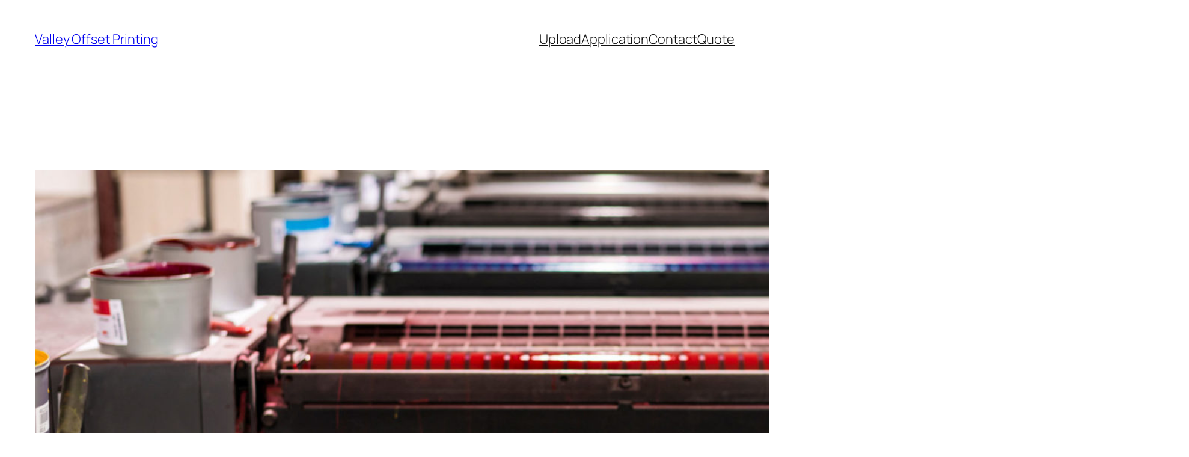

--- FILE ---
content_type: text/javascript
request_url: https://valleyoffset.com/wp-content/plugins/woocommerce-product-table/assets/js/datatables/datatables.min.js?ver=1.10.15
body_size: 31965
content:
/*! DataTables 1.10.15
 * ©2008-2017 SpryMedia Ltd - datatables.net/license
 */
(function(t){"use strict";"function"==typeof define&&define.amd?define(["jquery"],function(e){return t(e,window,document)}):"object"==typeof exports?module.exports=function(e,n){return e||(e=window),n||(n="undefined"!=typeof window?require("jquery"):require("jquery")(e)),t(n,e,e.document)}:t(jQuery,window,document)})(function(t,e,n,a){"use strict";function r(e){var n,a,o={};t.each(e,function(t,i){(n=t.match(/^([^A-Z]+?)([A-Z])/))&&-1!=="a aa ai ao as b fn i m o s ".indexOf(n[1]+" ")&&(a=t.replace(n[0],n[2].toLowerCase()),o[a]=t,"o"===n[1]&&r(e[t]))}),e._hungarianMap=o}function o(e,n,i){e._hungarianMap||r(e);var s;t.each(n,function(r,l){(s=e._hungarianMap[r])===a||!i&&n[s]!==a||("o"===s.charAt(0)?(n[s]||(n[s]={}),t.extend(!0,n[s],n[r]),o(e[s],n[s],i)):n[s]=n[r])})}function i(t){var e=qt.defaults.oLanguage,n=t.sZeroRecords;!t.sEmptyTable&&n&&"No data available in table"===e.sEmptyTable&&Rt(t,t,"sZeroRecords","sEmptyTable"),!t.sLoadingRecords&&n&&"Loading..."===e.sLoadingRecords&&Rt(t,t,"sZeroRecords","sLoadingRecords"),t.sInfoThousands&&(t.sThousands=t.sInfoThousands);var a=t.sDecimal;a&&Ut(a)}function s(t){fe(t,"ordering","bSort"),fe(t,"orderMulti","bSortMulti"),fe(t,"orderClasses","bSortClasses"),fe(t,"orderCellsTop","bSortCellsTop"),fe(t,"order","aaSorting"),fe(t,"orderFixed","aaSortingFixed"),fe(t,"paging","bPaginate"),fe(t,"pagingType","sPaginationType"),fe(t,"pageLength","iDisplayLength"),fe(t,"searching","bFilter"),"boolean"==typeof t.sScrollX&&(t.sScrollX=t.sScrollX?"100%":""),"boolean"==typeof t.scrollX&&(t.scrollX=t.scrollX?"100%":"");var e=t.aoSearchCols;if(e)for(var n=0,a=e.length;n<a;n++)e[n]&&o(qt.models.oSearch,e[n])}function l(e){fe(e,"orderable","bSortable"),fe(e,"orderData","aDataSort"),fe(e,"orderSequence","asSorting"),fe(e,"orderDataType","sortDataType");var n=e.aDataSort;"number"!=typeof n||t.isArray(n)||(e.aDataSort=[n])}function u(n){if(!qt.__browser){var a={};qt.__browser=a;var r=t("<div/>").css({position:"fixed",top:0,left:-1*t(e).scrollLeft(),height:1,width:1,overflow:"hidden"}).append(t("<div/>").css({position:"absolute",top:1,left:1,width:100,overflow:"scroll"}).append(t("<div/>").css({width:"100%",height:10}))).appendTo("body"),o=r.children(),i=o.children();a.barWidth=o[0].offsetWidth-o[0].clientWidth,a.bScrollOversize=100===i[0].offsetWidth&&100!==o[0].clientWidth,a.bScrollbarLeft=1!==Math.round(i.offset().left),a.bBounding=!!r[0].getBoundingClientRect().width,r.remove()}t.extend(n.oBrowser,qt.__browser),n.oScroll.iBarWidth=qt.__browser.barWidth}function c(t,e,n,r,o,i){var s,l=r,u=!1;for(n!==a&&(s=n,u=!0);l!==o;)t.hasOwnProperty(l)&&(s=u?e(s,t[l],l,t):t[l],u=!0,l+=i);return s}function d(e,a){var r=qt.defaults.column,o=e.aoColumns.length,i=t.extend({},qt.models.oColumn,r,{nTh:a||n.createElement("th"),sTitle:r.sTitle?r.sTitle:a?a.innerHTML:"",aDataSort:r.aDataSort?r.aDataSort:[o],mData:r.mData?r.mData:o,idx:o});e.aoColumns.push(i);var s=e.aoPreSearchCols;s[o]=t.extend({},qt.models.oSearch,s[o]),f(e,o,t(a).data())}function f(e,n,r){var i=e.aoColumns[n],s=e.oClasses,u=t(i.nTh);if(!i.sWidthOrig){i.sWidthOrig=u.attr("width")||null;var c=(u.attr("style")||"").match(/width:\s*(\d+[pxem%]+)/);c&&(i.sWidthOrig=c[1])}r!==a&&null!==r&&(l(r),o(qt.defaults.column,r),r.mDataProp===a||r.mData||(r.mData=r.mDataProp),r.sType&&(i._sManualType=r.sType),r.className&&!r.sClass&&(r.sClass=r.className),t.extend(i,r),Rt(i,r,"sWidth","sWidthOrig"),r.iDataSort!==a&&(i.aDataSort=[r.iDataSort]),Rt(i,r,"aDataSort"));var d=i.mData,f=T(d),h=i.mRender?T(i.mRender):null,p=function(t){return"string"==typeof t&&-1!==t.indexOf("@")};i._bAttrSrc=t.isPlainObject(d)&&(p(d.sort)||p(d.type)||p(d.filter)),i._setter=null,i.fnGetData=function(t,e,n){var r=f(t,e,a,n);return h&&e?h(r,e,t,n):r},i.fnSetData=function(t,e,n){return x(d)(t,e,n)},"number"!=typeof d&&(e._rowReadObject=!0),e.oFeatures.bSort||(i.bSortable=!1,u.addClass(s.sSortableNone));var g=-1!==t.inArray("asc",i.asSorting),b=-1!==t.inArray("desc",i.asSorting);i.bSortable&&(g||b)?g&&!b?(i.sSortingClass=s.sSortableAsc,i.sSortingClassJUI=s.sSortJUIAscAllowed):!g&&b?(i.sSortingClass=s.sSortableDesc,i.sSortingClassJUI=s.sSortJUIDescAllowed):(i.sSortingClass=s.sSortable,i.sSortingClassJUI=s.sSortJUI):(i.sSortingClass=s.sSortableNone,i.sSortingClassJUI="")}function h(t){if(!1!==t.oFeatures.bAutoWidth){var e=t.aoColumns;gt(t);for(var n=0,a=e.length;n<a;n++)e[n].nTh.style.width=e[n].sWidth}var r=t.oScroll;""===r.sY&&""===r.sX||ht(t),Ht(t,null,"column-sizing",[t])}function p(t,e){var n=v(t,"bVisible");return"number"==typeof n[e]?n[e]:null}function g(e,n){var a=v(e,"bVisible"),r=t.inArray(n,a);return-1!==r?r:null}function b(e){var n=0;return t.each(e.aoColumns,function(e,a){a.bVisible&&"none"!==t(a.nTh).css("display")&&n++}),n}function v(e,n){var a=[];return t.map(e.aoColumns,function(t,e){t[n]&&a.push(e)}),a}function m(t){var e,n,r,o,i,s,l,u,c,d=t.aoColumns,f=t.aoData,h=qt.ext.type.detect;for(e=0,n=d.length;e<n;e++)if(l=d[e],c=[],!l.sType&&l._sManualType)l.sType=l._sManualType;else if(!l.sType){for(r=0,o=h.length;r<o;r++){for(i=0,s=f.length;i<s&&(c[i]===a&&(c[i]=_(t,i,e,"type")),(u=h[r](c[i],t))||r===h.length-1)&&"html"!==u;i++);if(u){l.sType=u;break}}l.sType||(l.sType="string")}}function S(e,n,r,o){var i,s,l,u,c,f,h,p=e.aoColumns;if(n)for(i=n.length-1;i>=0;i--){var g=(h=n[i]).targets!==a?h.targets:h.aTargets;for(t.isArray(g)||(g=[g]),l=0,u=g.length;l<u;l++)if("number"==typeof g[l]&&g[l]>=0){for(;p.length<=g[l];)d(e);o(g[l],h)}else if("number"==typeof g[l]&&g[l]<0)o(p.length+g[l],h);else if("string"==typeof g[l])for(c=0,f=p.length;c<f;c++)("_all"==g[l]||t(p[c].nTh).hasClass(g[l]))&&o(c,h)}if(r)for(i=0,s=r.length;i<s;i++)o(i,r[i])}function y(e,n,r,o){var i=e.aoData.length,s=t.extend(!0,{},qt.models.oRow,{src:r?"dom":"data",idx:i});s._aData=n,e.aoData.push(s);for(var l=e.aoColumns,u=0,c=l.length;u<c;u++)l[u].sType=null;e.aiDisplayMaster.push(i);var d=e.rowIdFn(n);return d!==a&&(e.aIds[d]=s),!r&&e.oFeatures.bDeferRender||P(e,i,r,o),i}function D(e,n){var a;return n instanceof t||(n=t(n)),n.map(function(t,n){return a=R(e,n),y(e,a.data,n,a.cells)})}function _(t,e,n,r){var o=t.iDraw,i=t.aoColumns[n],s=t.aoData[e]._aData,l=i.sDefaultContent,u=i.fnGetData(s,r,{settings:t,row:e,col:n});if(u===a)return t.iDrawError!=o&&null===l&&(Lt(t,0,"Requested unknown parameter "+("function"==typeof i.mData?"{function}":"'"+i.mData+"'")+" for row "+e+", column "+n,4),t.iDrawError=o),l;if(u!==s&&null!==u||null===l||r===a){if("function"==typeof u)return u.call(s)}else u=l;return null===u&&"display"==r?"":u}function w(t,e,n,a){var r=t.aoColumns[n],o=t.aoData[e]._aData;r.fnSetData(o,a,{settings:t,row:e,col:n})}function C(e){return t.map(e.match(/(\\.|[^\.])+/g)||[""],function(t){return t.replace(/\\\./g,".")})}function T(e){if(t.isPlainObject(e)){var n={};return t.each(e,function(t,e){e&&(n[t]=T(e))}),function(t,e,r,o){var i=n[e]||n._;return i!==a?i(t,e,r,o):t}}if(null===e)return function(t){return t};if("function"==typeof e)return function(t,n,a,r){return e(t,n,a,r)};if("string"!=typeof e||-1===e.indexOf(".")&&-1===e.indexOf("[")&&-1===e.indexOf("("))return function(t,n){return t[e]};var r=function(e,n,o){var i,s,l,u;if(""!==o)for(var c=C(o),d=0,f=c.length;d<f;d++){if(i=c[d].match(he),s=c[d].match(pe),i){if(c[d]=c[d].replace(he,""),""!==c[d]&&(e=e[c[d]]),l=[],c.splice(0,d+1),u=c.join("."),t.isArray(e))for(var h=0,p=e.length;h<p;h++)l.push(r(e[h],n,u));var g=i[0].substring(1,i[0].length-1);e=""===g?l:l.join(g);break}if(s)c[d]=c[d].replace(pe,""),e=e[c[d]]();else{if(null===e||e[c[d]]===a)return a;e=e[c[d]]}}return e};return function(t,n){return r(t,n,e)}}function x(e){if(t.isPlainObject(e))return x(e._);if(null===e)return function(){};if("function"==typeof e)return function(t,n,a){e(t,"set",n,a)};if("string"!=typeof e||-1===e.indexOf(".")&&-1===e.indexOf("[")&&-1===e.indexOf("("))return function(t,n){t[e]=n};var n=function(e,r,o){for(var i,s,l,u,c,d=C(o),f=d[d.length-1],h=0,p=d.length-1;h<p;h++){if(s=d[h].match(he),l=d[h].match(pe),s){if(d[h]=d[h].replace(he,""),e[d[h]]=[],(i=d.slice()).splice(0,h+1),c=i.join("."),t.isArray(r))for(var g=0,b=r.length;g<b;g++)n(u={},r[g],c),e[d[h]].push(u);else e[d[h]]=r;return}l&&(d[h]=d[h].replace(pe,""),e=e[d[h]](r)),null!==e[d[h]]&&e[d[h]]!==a||(e[d[h]]={}),e=e[d[h]]}f.match(pe)?e=e[f.replace(pe,"")](r):e[f.replace(he,"")]=r};return function(t,a){return n(t,a,e)}}function I(t){return oe(t.aoData,"_aData")}function A(t){t.aoData.length=0,t.aiDisplayMaster.length=0,t.aiDisplay.length=0,t.aIds={}}function F(t,e,n){for(var r=-1,o=0,i=t.length;o<i;o++)t[o]==e?r=o:t[o]>e&&t[o]--;-1!=r&&n===a&&t.splice(r,1)}function L(t,e,n,r){var o,i,s=t.aoData[e],l=function(n,a){for(;n.childNodes.length;)n.removeChild(n.firstChild);n.innerHTML=_(t,e,a,"display")};if("dom"!==n&&(n&&"auto"!==n||"dom"!==s.src)){var u=s.anCells;if(u)if(r!==a)l(u[r],r);else for(o=0,i=u.length;o<i;o++)l(u[o],o)}else s._aData=R(t,s,r,r===a?a:s._aData).data;s._aSortData=null,s._aFilterData=null;var c=t.aoColumns;if(r!==a)c[r].sType=null;else{for(o=0,i=c.length;o<i;o++)c[o].sType=null;j(t,s)}}function R(e,n,r,o){var i,s,l,u=[],c=n.firstChild,d=0,f=e.aoColumns,h=e._rowReadObject;o=o!==a?o:h?{}:[];var p=function(t,e){if("string"==typeof t){var n=t.indexOf("@");if(-1!==n){var a=t.substring(n+1);x(t)(o,e.getAttribute(a))}}},g=function(e){r!==a&&r!==d||(s=f[d],l=t.trim(e.innerHTML),s&&s._bAttrSrc?(x(s.mData._)(o,l),p(s.mData.sort,e),p(s.mData.type,e),p(s.mData.filter,e)):h?(s._setter||(s._setter=x(s.mData)),s._setter(o,l)):o[d]=l),d++};if(c)for(;c;)"TD"!=(i=c.nodeName.toUpperCase())&&"TH"!=i||(g(c),u.push(c)),c=c.nextSibling;else for(var b=0,v=(u=n.anCells).length;b<v;b++)g(u[b]);var m=n.firstChild?n:n.nTr;if(m){var S=m.getAttribute("id");S&&x(e.rowId)(o,S)}return{data:o,cells:u}}function P(e,a,r,o){var i,s,l,u,c,d=e.aoData[a],f=d._aData,h=[];if(null===d.nTr){for(i=r||n.createElement("tr"),d.nTr=i,d.anCells=h,i._DT_RowIndex=a,j(e,d),u=0,c=e.aoColumns.length;u<c;u++)l=e.aoColumns[u],(s=r?o[u]:n.createElement(l.sCellType))._DT_CellIndex={row:a,column:u},h.push(s),r&&!l.mRender&&l.mData===u||t.isPlainObject(l.mData)&&l.mData._===u+".display"||(s.innerHTML=_(e,a,u,"display")),l.sClass&&(s.className+=" "+l.sClass),l.bVisible&&!r?i.appendChild(s):!l.bVisible&&r&&s.parentNode.removeChild(s),l.fnCreatedCell&&l.fnCreatedCell.call(e.oInstance,s,_(e,a,u),f,a,u);Ht(e,"aoRowCreatedCallback",null,[i,f,a])}d.nTr.setAttribute("role","row")}function j(e,n){var a=n.nTr,r=n._aData;if(a){var o=e.rowIdFn(r);if(o&&(a.id=o),r.DT_RowClass){var i=r.DT_RowClass.split(" ");n.__rowc=n.__rowc?de(n.__rowc.concat(i)):i,t(a).removeClass(n.__rowc.join(" ")).addClass(r.DT_RowClass)}r.DT_RowAttr&&t(a).attr(r.DT_RowAttr),r.DT_RowData&&t(a).data(r.DT_RowData)}}function k(e){var n,a,r,o,i,s=e.nTHead,l=e.nTFoot,u=0===t("th, td",s).length,c=e.oClasses,d=e.aoColumns;for(u&&(o=t("<tr/>").appendTo(s)),n=0,a=d.length;n<a;n++)i=d[n],r=t(i.nTh).addClass(i.sClass),u&&r.appendTo(o),e.oFeatures.bSort&&(r.addClass(i.sSortingClass),!1!==i.bSortable&&(r.attr("tabindex",e.iTabIndex).attr("aria-controls",e.sTableId),Ct(e,i.nTh,n))),i.sTitle!=r[0].innerHTML&&r.html(i.sTitle),Ot(e,"header")(e,r,i,c);if(u&&M(e.aoHeader,s),t(s).find(">tr").attr("role","row"),t(s).find(">tr>th, >tr>td").addClass(c.sHeaderTH),t(l).find(">tr>th, >tr>td").addClass(c.sFooterTH),null!==l){var f=e.aoFooter[0];for(n=0,a=f.length;n<a;n++)(i=d[n]).nTf=f[n].cell,i.sClass&&t(i.nTf).addClass(i.sClass)}}function H(e,n,r){var o,i,s,l,u,c,d,f,h,p=[],g=[],b=e.aoColumns.length;if(n){for(r===a&&(r=!1),o=0,i=n.length;o<i;o++){for(p[o]=n[o].slice(),p[o].nTr=n[o].nTr,s=b-1;s>=0;s--)e.aoColumns[s].bVisible||r||p[o].splice(s,1);g.push([])}for(o=0,i=p.length;o<i;o++){if(d=p[o].nTr)for(;c=d.firstChild;)d.removeChild(c);for(s=0,l=p[o].length;s<l;s++)if(f=1,h=1,g[o][s]===a){for(d.appendChild(p[o][s].cell),g[o][s]=1;p[o+f]!==a&&p[o][s].cell==p[o+f][s].cell;)g[o+f][s]=1,f++;for(;p[o][s+h]!==a&&p[o][s].cell==p[o][s+h].cell;){for(u=0;u<f;u++)g[o+u][s+h]=1;h++}t(p[o][s].cell).attr("rowspan",f).attr("colspan",h)}}}}function N(e){var n=Ht(e,"aoPreDrawCallback","preDraw",[e]);if(-1===t.inArray(!1,n)){var r=[],o=0,i=e.asStripeClasses,s=i.length,l=(e.aoOpenRows.length,e.oLanguage),u=e.iInitDisplayStart,c="ssp"==Wt(e),d=e.aiDisplay;e.bDrawing=!0,u!==a&&-1!==u&&(e._iDisplayStart=c?u:u>=e.fnRecordsDisplay()?0:u,e.iInitDisplayStart=-1);var f=e._iDisplayStart,h=e.fnDisplayEnd();if(e.bDeferLoading)e.bDeferLoading=!1,e.iDraw++,dt(e,!1);else if(c){if(!e.bDestroying&&!E(e))return}else e.iDraw++;if(0!==d.length)for(var p=c?0:f,g=c?e.aoData.length:h,v=p;v<g;v++){var m=d[v],S=e.aoData[m];null===S.nTr&&P(e,m);var y=S.nTr;if(0!==s){var D=i[o%s];S._sRowStripe!=D&&(t(y).removeClass(S._sRowStripe).addClass(D),S._sRowStripe=D)}Ht(e,"aoRowCallback",null,[y,S._aData,o,v]),r.push(y),o++}else{var _=l.sZeroRecords;1==e.iDraw&&"ajax"==Wt(e)?_=l.sLoadingRecords:l.sEmptyTable&&0===e.fnRecordsTotal()&&(_=l.sEmptyTable),r[0]=t("<tr/>",{class:s?i[0]:""}).append(t("<td />",{valign:"top",colSpan:b(e),class:e.oClasses.sRowEmpty}).html(_))[0]}Ht(e,"aoHeaderCallback","header",[t(e.nTHead).children("tr")[0],I(e),f,h,d]),Ht(e,"aoFooterCallback","footer",[t(e.nTFoot).children("tr")[0],I(e),f,h,d]);var w=t(e.nTBody);w.children().detach(),w.append(t(r)),Ht(e,"aoDrawCallback","draw",[e]),e.bSorted=!1,e.bFiltered=!1,e.bDrawing=!1}else dt(e,!1)}function O(t,e){var n=t.oFeatures,a=n.bSort,r=n.bFilter;a&&Dt(t),r?z(t,t.oPreviousSearch):t.aiDisplay=t.aiDisplayMaster.slice(),!0!==e&&(t._iDisplayStart=0),t._drawHold=e,N(t),t._drawHold=!1}function W(e){var n=e.oClasses,a=t(e.nTable),r=t("<div/>").insertBefore(a),o=e.oFeatures,i=t("<div/>",{id:e.sTableId+"_wrapper",class:n.sWrapper+(e.nTFoot?"":" "+n.sNoFooter)});e.nHolding=r[0],e.nTableWrapper=i[0],e.nTableReinsertBefore=e.nTable.nextSibling;for(var s,l,u,c,d,f,h=e.sDom.split(""),p=0;p<h.length;p++){if(s=null,"<"==(l=h[p])){if(u=t("<div/>")[0],"'"==(c=h[p+1])||'"'==c){for(d="",f=2;h[p+f]!=c;)d+=h[p+f],f++;if("H"==d?d=n.sJUIHeader:"F"==d&&(d=n.sJUIFooter),-1!=d.indexOf(".")){var g=d.split(".");u.id=g[0].substr(1,g[0].length-1),u.className=g[1]}else"#"==d.charAt(0)?u.id=d.substr(1,d.length-1):u.className=d;p+=f}i.append(u),i=t(u)}else if(">"==l)i=i.parent();else if("l"==l&&o.bPaginate&&o.bLengthChange)s=st(e);else if("f"==l&&o.bFilter)s=q(e);else if("r"==l&&o.bProcessing)s=ct(e);else if("t"==l)s=ft(e);else if("i"==l&&o.bInfo)s=et(e);else if("p"==l&&o.bPaginate)s=lt(e);else if(0!==qt.ext.feature.length)for(var b=qt.ext.feature,v=0,m=b.length;v<m;v++)if(l==b[v].cFeature){s=b[v].fnInit(e);break}if(s){var S=e.aanFeatures;S[l]||(S[l]=[]),S[l].push(s),i.append(s)}}r.replaceWith(i),e.nHolding=null}function M(e,n){var a,r,o,i,s,l,u,c,d,f,h,p=t(n).children("tr");for(e.splice(0,e.length),o=0,l=p.length;o<l;o++)e.push([]);for(o=0,l=p.length;o<l;o++)for(c=0,r=(a=p[o]).firstChild;r;){if("TD"==r.nodeName.toUpperCase()||"TH"==r.nodeName.toUpperCase())for(d=1*r.getAttribute("colspan"),f=1*r.getAttribute("rowspan"),d=d&&0!==d&&1!==d?d:1,f=f&&0!==f&&1!==f?f:1,u=function(t,e,n){for(var a=t[e];a[n];)n++;return n}(e,o,c),h=1===d,s=0;s<d;s++)for(i=0;i<f;i++)e[o+i][u+s]={cell:r,unique:h},e[o+i].nTr=a;r=r.nextSibling}}function U(t,e,n){var a=[];n||(n=t.aoHeader,e&&M(n=[],e));for(var r=0,o=n.length;r<o;r++)for(var i=0,s=n[r].length;i<s;i++)!n[r][i].unique||a[i]&&t.bSortCellsTop||(a[i]=n[r][i].cell);return a}function B(e,n,a){if(Ht(e,"aoServerParams","serverParams",[n]),n&&t.isArray(n)){var r={},o=/(.*?)\[\]$/;t.each(n,function(t,e){var n=e.name.match(o);if(n){var a=n[0];r[a]||(r[a]=[]),r[a].push(e.value)}else r[e.name]=e.value}),n=r}var i,s=e.ajax,l=e.oInstance,u=function(t){Ht(e,null,"xhr",[e,t,e.jqXHR]),a(t)};if(t.isPlainObject(s)&&s.data){i=s.data;var c=t.isFunction(i)?i(n,e):i;n=t.isFunction(i)&&c?c:t.extend(!0,n,c),delete s.data}var d={data:n,success:function(t){var n=t.error||t.sError;n&&Lt(e,0,n),e.json=t,u(t)},dataType:"json",cache:!1,type:e.sServerMethod,error:function(n,a,r){var o=Ht(e,null,"xhr",[e,null,e.jqXHR]);-1===t.inArray(!0,o)&&("parsererror"==a?Lt(e,0,"Invalid JSON response",1):4===n.readyState&&Lt(e,0,"Ajax error",7)),dt(e,!1)}};e.oAjaxData=n,Ht(e,null,"preXhr",[e,n]),e.fnServerData?e.fnServerData.call(l,e.sAjaxSource,t.map(n,function(t,e){return{name:e,value:t}}),u,e):e.sAjaxSource||"string"==typeof s?e.jqXHR=t.ajax(t.extend(d,{url:s||e.sAjaxSource})):t.isFunction(s)?e.jqXHR=s.call(l,n,u,e):(e.jqXHR=t.ajax(t.extend(d,s)),s.data=i)}function E(t){return!t.bAjaxDataGet||(t.iDraw++,dt(t,!0),B(t,J(t),function(e){V(t,e)}),!1)}function J(e){var n,a,r,o,i=e.aoColumns,s=i.length,l=e.oFeatures,u=e.oPreviousSearch,c=e.aoPreSearchCols,d=[],f=yt(e),h=e._iDisplayStart,p=!1!==l.bPaginate?e._iDisplayLength:-1,g=function(t,e){d.push({name:t,value:e})};g("sEcho",e.iDraw),g("iColumns",s),g("sColumns",oe(i,"sName").join(",")),g("iDisplayStart",h),g("iDisplayLength",p);var b={draw:e.iDraw,columns:[],order:[],start:h,length:p,search:{value:u.sSearch,regex:u.bRegex}};for(n=0;n<s;n++)r=i[n],o=c[n],a="function"==typeof r.mData?"function":r.mData,b.columns.push({data:a,name:r.sName,searchable:r.bSearchable,orderable:r.bSortable,search:{value:o.sSearch,regex:o.bRegex}}),g("mDataProp_"+n,a),l.bFilter&&(g("sSearch_"+n,o.sSearch),g("bRegex_"+n,o.bRegex),g("bSearchable_"+n,r.bSearchable)),l.bSort&&g("bSortable_"+n,r.bSortable);l.bFilter&&(g("sSearch",u.sSearch),g("bRegex",u.bRegex)),l.bSort&&(t.each(f,function(t,e){b.order.push({column:e.col,dir:e.dir}),g("iSortCol_"+t,e.col),g("sSortDir_"+t,e.dir)}),g("iSortingCols",f.length));var v=qt.ext.legacy.ajax;return null===v?e.sAjaxSource?d:b:v?d:b}function V(t,e){var n=function(t,n){return e[t]!==a?e[t]:e[n]},r=X(t,e),o=n("sEcho","draw"),i=n("iTotalRecords","recordsTotal"),s=n("iTotalDisplayRecords","recordsFiltered");if(o){if(1*o<t.iDraw)return;t.iDraw=1*o}A(t),t._iRecordsTotal=parseInt(i,10),t._iRecordsDisplay=parseInt(s,10);for(var l=0,u=r.length;l<u;l++)y(t,r[l]);t.aiDisplay=t.aiDisplayMaster.slice(),t.bAjaxDataGet=!1,N(t),t._bInitComplete||ot(t,e),t.bAjaxDataGet=!0,dt(t,!1)}function X(e,n){var r=t.isPlainObject(e.ajax)&&e.ajax.dataSrc!==a?e.ajax.dataSrc:e.sAjaxDataProp;return"data"===r?n.aaData||n[r]:""!==r?T(r)(n):n}function q(e){var a=e.oClasses,r=e.sTableId,o=e.oLanguage,i=e.oPreviousSearch,s=e.aanFeatures,l='<input type="search" class="'+a.sFilterInput+'"/>',u=o.sSearch;u=u.match(/_INPUT_/)?u.replace("_INPUT_",l):u+l;var c=t("<div/>",{id:s.f?null:r+"_filter",class:a.sFilter}).append(t("<label/>").append(u)),d=function(){s.f;var t=this.value?this.value:"";t!=i.sSearch&&(z(e,{sSearch:t,bRegex:i.bRegex,bSmart:i.bSmart,bCaseInsensitive:i.bCaseInsensitive}),e._iDisplayStart=0,N(e))},f=null!==e.searchDelay?e.searchDelay:"ssp"===Wt(e)?400:0,h=t("input",c).val(i.sSearch).attr("placeholder",o.sSearchPlaceholder).on("keyup.DT search.DT input.DT paste.DT cut.DT",f?Se(d,f):d).on("keypress.DT",function(t){if(13==t.keyCode)return!1}).attr("aria-controls",r);return t(e.nTable).on("search.dt.DT",function(t,a){if(e===a)try{h[0]!==n.activeElement&&h.val(i.sSearch)}catch(t){}}),c[0]}function z(t,e,n){var r=t.oPreviousSearch,o=t.aoPreSearchCols,i=function(t){r.sSearch=t.sSearch,r.bRegex=t.bRegex,r.bSmart=t.bSmart,r.bCaseInsensitive=t.bCaseInsensitive},s=function(t){return t.bEscapeRegex!==a?!t.bEscapeRegex:t.bRegex};if(m(t),"ssp"!=Wt(t)){Y(t,e.sSearch,n,s(e),e.bSmart,e.bCaseInsensitive),i(e);for(var l=0;l<o.length;l++)$(t,o[l].sSearch,l,s(o[l]),o[l].bSmart,o[l].bCaseInsensitive);G(t)}else i(e);t.bFiltered=!0,Ht(t,null,"search",[t])}function G(e){for(var n,a,r=qt.ext.search,o=e.aiDisplay,i=0,s=r.length;i<s;i++){for(var l=[],u=0,c=o.length;u<c;u++)a=o[u],n=e.aoData[a],r[i](e,n._aFilterData,a,n._aData,u)&&l.push(a);o.length=0,t.merge(o,l)}}function $(t,e,n,a,r,o){if(""!==e){for(var i,s=[],l=t.aiDisplay,u=Z(e,a,r,o),c=0;c<l.length;c++)i=t.aoData[l[c]]._aFilterData[n],u.test(i)&&s.push(l[c]);t.aiDisplay=s}}function Y(t,e,n,a,r,o){var i,s,l,u=Z(e,a,r,o),c=t.oPreviousSearch.sSearch,d=t.aiDisplayMaster,f=[];if(0!==qt.ext.search.length&&(n=!0),s=Q(t),e.length<=0)t.aiDisplay=d.slice();else{for((s||n||c.length>e.length||0!==e.indexOf(c)||t.bSorted)&&(t.aiDisplay=d.slice()),i=t.aiDisplay,l=0;l<i.length;l++)u.test(t.aoData[i[l]]._sFilterRow)&&f.push(i[l]);t.aiDisplay=f}}function Z(e,n,a,r){return e=n?e:ge(e),a&&(e="^(?=.*?"+t.map(e.match(/"[^"]+"|[^ ]+/g)||[""],function(t){if('"'===t.charAt(0)){var e=t.match(/^"(.*)"$/);t=e?e[1]:t}return t.replace('"',"")}).join(")(?=.*?")+").*$"),new RegExp(e,r?"i":"")}function Q(t){var e,n,a,r,o,i,s,l,u=t.aoColumns,c=qt.ext.type.search,d=!1;for(n=0,r=t.aoData.length;n<r;n++)if(!(l=t.aoData[n])._aFilterData){for(i=[],a=0,o=u.length;a<o;a++)(e=u[a]).bSearchable?(s=_(t,n,a,"filter"),c[e.sType]&&(s=c[e.sType](s)),null===s&&(s=""),"string"!=typeof s&&s.toString&&(s=s.toString())):s="",s.indexOf&&-1!==s.indexOf("&")&&(be.innerHTML=s,s=ve?be.textContent:be.innerText),s.replace&&(s=s.replace(/[\r\n]/g,"")),i.push(s);l._aFilterData=i,l._sFilterRow=i.join("  "),d=!0}return d}function K(t){return{search:t.sSearch,smart:t.bSmart,regex:t.bRegex,caseInsensitive:t.bCaseInsensitive}}function tt(t){return{sSearch:t.search,bSmart:t.smart,bRegex:t.regex,bCaseInsensitive:t.caseInsensitive}}function et(e){var n=e.sTableId,a=e.aanFeatures.i,r=t("<div/>",{class:e.oClasses.sInfo,id:a?null:n+"_info"});return a||(e.aoDrawCallback.push({fn:nt,sName:"information"}),r.attr("role","status").attr("aria-live","polite"),t(e.nTable).attr("aria-describedby",n+"_info")),r[0]}function nt(e){var n=e.aanFeatures.i;if(0!==n.length){var a=e.oLanguage,r=e._iDisplayStart+1,o=e.fnDisplayEnd(),i=e.fnRecordsTotal(),s=e.fnRecordsDisplay(),l=s?a.sInfo:a.sInfoEmpty;s!==i&&(l+=" "+a.sInfoFiltered),l=at(e,l+=a.sInfoPostFix);var u=a.fnInfoCallback;null!==u&&(l=u.call(e.oInstance,e,r,o,i,s,l)),t(n).html(l)}}function at(t,e){var n=t.fnFormatNumber,a=t._iDisplayStart+1,r=t._iDisplayLength,o=t.fnRecordsDisplay(),i=-1===r;return e.replace(/_START_/g,n.call(t,a)).replace(/_END_/g,n.call(t,t.fnDisplayEnd())).replace(/_MAX_/g,n.call(t,t.fnRecordsTotal())).replace(/_TOTAL_/g,n.call(t,o)).replace(/_PAGE_/g,n.call(t,i?1:Math.ceil(a/r))).replace(/_PAGES_/g,n.call(t,i?1:Math.ceil(o/r)))}function rt(t){var e,n,a,r=t.iInitDisplayStart,o=t.aoColumns,i=t.oFeatures,s=t.bDeferLoading;if(t.bInitialised){for(W(t),k(t),H(t,t.aoHeader),H(t,t.aoFooter),dt(t,!0),i.bAutoWidth&&gt(t),e=0,n=o.length;e<n;e++)(a=o[e]).sWidth&&(a.nTh.style.width=St(a.sWidth));Ht(t,null,"preInit",[t]),O(t);var l=Wt(t);("ssp"!=l||s)&&("ajax"==l?B(t,[],function(n){var a=X(t,n);for(e=0;e<a.length;e++)y(t,a[e]);t.iInitDisplayStart=r,O(t),dt(t,!1),ot(t,n)},t):(dt(t,!1),ot(t)))}else setTimeout(function(){rt(t)},200)}function ot(t,e){t._bInitComplete=!0,(e||t.oInit.aaData)&&h(t),Ht(t,null,"plugin-init",[t,e]),Ht(t,"aoInitComplete","init",[t,e])}function it(t,e){var n=parseInt(e,10);t._iDisplayLength=n,Nt(t),Ht(t,null,"length",[t,n])}function st(e){for(var n=e.oClasses,a=e.sTableId,r=e.aLengthMenu,o=t.isArray(r[0]),i=o?r[0]:r,s=o?r[1]:r,l=t("<select/>",{name:a+"_length","aria-controls":a,class:n.sLengthSelect}),u=0,c=i.length;u<c;u++)l[0][u]=new Option(s[u],i[u]);var d=t("<div><label/></div>").addClass(n.sLength);return e.aanFeatures.l||(d[0].id=a+"_length"),d.children().append(e.oLanguage.sLengthMenu.replace("_MENU_",l[0].outerHTML)),t("select",d).val(e._iDisplayLength).on("change.DT",function(n){it(e,t(this).val()),N(e)}),t(e.nTable).on("length.dt.DT",function(n,a,r){e===a&&t("select",d).val(r)}),d[0]}function lt(e){var n=e.sPaginationType,a=qt.ext.pager[n],r="function"==typeof a,o=function(t){N(t)},i=t("<div/>").addClass(e.oClasses.sPaging+n)[0],s=e.aanFeatures;return r||a.fnInit(e,i,o),s.p||(i.id=e.sTableId+"_paginate",e.aoDrawCallback.push({fn:function(t){if(r){var e,n,i=t._iDisplayStart,l=t._iDisplayLength,u=t.fnRecordsDisplay(),c=-1===l,d=c?0:Math.ceil(i/l),f=c?1:Math.ceil(u/l),h=a(d,f);for(e=0,n=s.p.length;e<n;e++)Ot(t,"pageButton")(t,s.p[e],e,h,d,f)}else a.fnUpdate(t,o)},sName:"pagination"})),i}function ut(t,e,n){var a=t._iDisplayStart,r=t._iDisplayLength,o=t.fnRecordsDisplay();0===o||-1===r?a=0:"number"==typeof e?(a=e*r)>o&&(a=0):"first"==e?a=0:"previous"==e?(a=r>=0?a-r:0)<0&&(a=0):"next"==e?a+r<o&&(a+=r):"last"==e?a=Math.floor((o-1)/r)*r:Lt(t,0,"Unknown paging action: "+e,5);var i=t._iDisplayStart!==a;return t._iDisplayStart=a,i&&(Ht(t,null,"page",[t]),n&&N(t)),i}function ct(e){return t("<div/>",{id:e.aanFeatures.r?null:e.sTableId+"_processing",class:e.oClasses.sProcessing}).html(e.oLanguage.sProcessing).insertBefore(e.nTable)[0]}function dt(e,n){e.oFeatures.bProcessing&&t(e.aanFeatures.r).css("display",n?"block":"none"),Ht(e,null,"processing",[e,n])}function ft(e){var n=t(e.nTable);n.attr("role","grid");var a=e.oScroll;if(""===a.sX&&""===a.sY)return e.nTable;var r=a.sX,o=a.sY,i=e.oClasses,s=n.children("caption"),l=s.length?s[0]._captionSide:null,u=t(n[0].cloneNode(!1)),c=t(n[0].cloneNode(!1)),d=n.children("tfoot"),f="<div/>",h=function(t){return t?St(t):null};d.length||(d=null);var p=t(f,{class:i.sScrollWrapper}).append(t(f,{class:i.sScrollHead}).css({overflow:"hidden",position:"relative",border:0,width:r?h(r):"100%"}).append(t(f,{class:i.sScrollHeadInner}).css({"box-sizing":"content-box",width:a.sXInner||"100%"}).append(u.removeAttr("id").css("margin-left",0).append("top"===l?s:null).append(n.children("thead"))))).append(t(f,{class:i.sScrollBody}).css({position:"relative",overflow:"auto",width:h(r)}).append(n));d&&p.append(t(f,{class:i.sScrollFoot}).css({overflow:"hidden",border:0,width:r?h(r):"100%"}).append(t(f,{class:i.sScrollFootInner}).append(c.removeAttr("id").css("margin-left",0).append("bottom"===l?s:null).append(n.children("tfoot")))));var g=p.children(),b=g[0],v=g[1],m=d?g[2]:null;return r&&t(v).on("scroll.DT",function(t){var e=this.scrollLeft;b.scrollLeft=e,d&&(m.scrollLeft=e)}),t(v).css(o&&a.bCollapse?"max-height":"height",o),e.nScrollHead=b,e.nScrollBody=v,e.nScrollFoot=m,e.aoDrawCallback.push({fn:ht,sName:"scrolling"}),p[0]}function ht(e){var n,r,o,i,s,l,u,c,d,f=e.oScroll,g=f.sX,b=f.sXInner,v=f.sY,m=f.iBarWidth,S=t(e.nScrollHead),y=S[0].style,D=S.children("div"),_=D[0].style,w=D.children("table"),C=e.nScrollBody,T=t(C),x=C.style,I=t(e.nScrollFoot).children("div"),A=I.children("table"),F=t(e.nTHead),L=t(e.nTable),R=L[0],P=R.style,j=e.nTFoot?t(e.nTFoot):null,k=e.oBrowser,H=k.bScrollOversize,N=oe(e.aoColumns,"nTh"),O=[],W=[],M=[],B=[],E=function(t){var e=t.style;e.paddingTop="0",e.paddingBottom="0",e.borderTopWidth="0",e.borderBottomWidth="0",e.height=0},J=C.scrollHeight>C.clientHeight;if(e.scrollBarVis!==J&&e.scrollBarVis!==a)return e.scrollBarVis=J,void h(e);e.scrollBarVis=J,L.children("thead, tfoot").remove(),j&&(l=j.clone().prependTo(L),r=j.find("tr"),i=l.find("tr")),s=F.clone().prependTo(L),n=F.find("tr"),o=s.find("tr"),s.find("th, td").removeAttr("tabindex"),g||(x.width="100%",S[0].style.width="100%"),t.each(U(e,s),function(t,n){u=p(e,t),n.style.width=e.aoColumns[u].sWidth}),j&&pt(function(t){t.style.width=""},i),d=L.outerWidth(),""===g?(P.width="100%",H&&(L.find("tbody").height()>C.offsetHeight||"scroll"==T.css("overflow-y"))&&(P.width=St(L.outerWidth()-m)),d=L.outerWidth()):""!==b&&(P.width=St(b),d=L.outerWidth()),pt(E,o),pt(function(e){M.push(e.innerHTML),O.push(St(t(e).css("width")))},o),pt(function(e,n){-1!==t.inArray(e,N)&&(e.style.width=O[n])},n),t(o).height(0),j&&(pt(E,i),pt(function(e){B.push(e.innerHTML),W.push(St(t(e).css("width")))},i),pt(function(t,e){t.style.width=W[e]},r),t(i).height(0)),pt(function(t,e){t.innerHTML='<div class="dataTables_sizing" style="height:0;overflow:hidden;">'+M[e]+"</div>",t.style.width=O[e]},o),j&&pt(function(t,e){t.innerHTML='<div class="dataTables_sizing" style="height:0;overflow:hidden;">'+B[e]+"</div>",t.style.width=W[e]},i),L.outerWidth()<d?(c=C.scrollHeight>C.offsetHeight||"scroll"==T.css("overflow-y")?d+m:d,H&&(C.scrollHeight>C.offsetHeight||"scroll"==T.css("overflow-y"))&&(P.width=St(c-m)),""!==g&&""===b||Lt(e,1,"Possible column misalignment",6)):c="100%",x.width=St(c),y.width=St(c),j&&(e.nScrollFoot.style.width=St(c)),v||H&&(x.height=St(R.offsetHeight+m));var V=L.outerWidth();w[0].style.width=St(V),_.width=St(V);var X=L.height()>C.clientHeight||"scroll"==T.css("overflow-y"),q="padding"+(k.bScrollbarLeft?"Left":"Right");_[q]=X?m+"px":"0px",j&&(A[0].style.width=St(V),I[0].style.width=St(V),I[0].style[q]=X?m+"px":"0px"),L.children("colgroup").insertBefore(L.children("thead")),T.scroll(),!e.bSorted&&!e.bFiltered||e._drawHold||(C.scrollTop=0)}function pt(t,e,n){for(var a,r,o=0,i=0,s=e.length;i<s;){for(a=e[i].firstChild,r=n?n[i].firstChild:null;a;)1===a.nodeType&&(n?t(a,r,o):t(a,o),o++),a=a.nextSibling,r=n?r.nextSibling:null;i++}}function gt(n){var a,r,o,i=n.nTable,s=n.aoColumns,l=n.oScroll,u=l.sY,c=l.sX,d=l.sXInner,f=s.length,g=v(n,"bVisible"),m=t("th",n.nTHead),S=i.getAttribute("width"),y=i.parentNode,D=!1,_=n.oBrowser,w=_.bScrollOversize,C=i.style.width;for(C&&-1!==C.indexOf("%")&&(S=C),a=0;a<g.length;a++)null!==(r=s[g[a]]).sWidth&&(r.sWidth=bt(r.sWidthOrig,y),D=!0);if(w||!D&&!c&&!u&&f==b(n)&&f==m.length)for(a=0;a<f;a++){var T=p(n,a);null!==T&&(s[T].sWidth=St(m.eq(a).width()))}else{var x=t(i).clone().css("visibility","hidden").removeAttr("id");x.find("tbody tr").remove();var I=t("<tr/>").appendTo(x.find("tbody"));for(x.find("thead, tfoot").remove(),x.append(t(n.nTHead).clone()).append(t(n.nTFoot).clone()),x.find("tfoot th, tfoot td").css("width",""),m=U(n,x.find("thead")[0]),a=0;a<g.length;a++)r=s[g[a]],m[a].style.width=null!==r.sWidthOrig&&""!==r.sWidthOrig?St(r.sWidthOrig):"",r.sWidthOrig&&c&&t(m[a]).append(t("<div/>").css({width:r.sWidthOrig,margin:0,padding:0,border:0,height:1}));if(n.aoData.length)for(a=0;a<g.length;a++)r=s[o=g[a]],t(vt(n,o)).clone(!1).append(r.sContentPadding).appendTo(I);t("[name]",x).removeAttr("name");var A=t("<div/>").css(c||u?{position:"absolute",top:0,left:0,height:1,right:0,overflow:"hidden"}:{}).append(x).appendTo(y);c&&d?x.width(d):c?(x.css("width","auto"),x.removeAttr("width"),x.width()<y.clientWidth&&S&&x.width(y.clientWidth)):u?x.width(y.clientWidth):S&&x.width(S);var F=0;for(a=0;a<g.length;a++){var L=t(m[a]),R=L.outerWidth()-L.width(),P=_.bBounding?Math.ceil(m[a].getBoundingClientRect().width):L.outerWidth();F+=P,s[g[a]].sWidth=St(P-R)}i.style.width=St(F),A.remove()}if(S&&(i.style.width=St(S)),(S||c)&&!n._reszEvt){var j=function(){t(e).on("resize.DT-"+n.sInstance,Se(function(){h(n)}))};w?setTimeout(j,1e3):j(),n._reszEvt=!0}}function bt(e,a){if(!e)return 0;var r=t("<div/>").css("width",St(e)).appendTo(a||n.body),o=r[0].offsetWidth;return r.remove(),o}function vt(e,n){var a=mt(e,n);if(a<0)return null;var r=e.aoData[a];return r.nTr?r.anCells[n]:t("<td/>").html(_(e,a,n,"display"))[0]}function mt(t,e){for(var n,a=-1,r=-1,o=0,i=t.aoData.length;o<i;o++)(n=(n=(n=_(t,o,e,"display")+"").replace(me,"")).replace(/&nbsp;/g," ")).length>a&&(a=n.length,r=o);return r}function St(t){return null===t?"0px":"number"==typeof t?t<0?"0px":t+"px":t.match(/\d$/)?t+"px":t}function yt(e){var n,r,o,i,s,l,u,c=[],d=e.aoColumns,f=e.aaSortingFixed,h=t.isPlainObject(f),p=[],g=function(e){e.length&&!t.isArray(e[0])?p.push(e):t.merge(p,e)};for(t.isArray(f)&&g(f),h&&f.pre&&g(f.pre),g(e.aaSorting),h&&f.post&&g(f.post),n=0;n<p.length;n++)for(r=0,o=(i=d[u=p[n][0]].aDataSort).length;r<o;r++)l=d[s=i[r]].sType||"string",p[n]._idx===a&&(p[n]._idx=t.inArray(p[n][1],d[s].asSorting)),c.push({src:u,col:s,dir:p[n][1],index:p[n]._idx,type:l,formatter:qt.ext.type.order[l+"-pre"]});return c}function Dt(t){var e,n,a,r,o,i=[],s=qt.ext.type.order,l=t.aoData,u=(t.aoColumns,0),c=t.aiDisplayMaster;for(m(t),e=0,n=(o=yt(t)).length;e<n;e++)(r=o[e]).formatter&&u++,xt(t,r.col);if("ssp"!=Wt(t)&&0!==o.length){for(e=0,a=c.length;e<a;e++)i[c[e]]=e;u===o.length?c.sort(function(t,e){var n,a,r,s,u,c=o.length,d=l[t]._aSortData,f=l[e]._aSortData;for(r=0;r<c;r++)if(u=o[r],n=d[u.col],a=f[u.col],0!==(s=n<a?-1:n>a?1:0))return"asc"===u.dir?s:-s;return n=i[t],a=i[e],n<a?-1:n>a?1:0}):c.sort(function(t,e){var n,a,r,u,c,d,f=o.length,h=l[t]._aSortData,p=l[e]._aSortData;for(r=0;r<f;r++)if(c=o[r],n=h[c.col],a=p[c.col],d=s[c.type+"-"+c.dir]||s["string-"+c.dir],0!==(u=d(n,a)))return u;return n=i[t],a=i[e],n<a?-1:n>a?1:0})}t.bSorted=!0}function _t(t){for(var e,n,a=t.aoColumns,r=yt(t),o=t.oLanguage.oAria,i=0,s=a.length;i<s;i++){var l=a[i],u=l.asSorting,c=l.sTitle.replace(/<.*?>/g,""),d=l.nTh;d.removeAttribute("aria-sort"),l.bSortable?(r.length>0&&r[0].col==i?(d.setAttribute("aria-sort","asc"==r[0].dir?"ascending":"descending"),n=u[r[0].index+1]||u[0]):n=u[0],e=c+("asc"===n?o.sSortAscending:o.sSortDescending)):e=c,d.setAttribute("aria-label",e)}}function wt(e,n,r,o){var i,s=e.aoColumns[n],l=e.aaSorting,u=s.asSorting,c=function(e,n){var r=e._idx;return r===a&&(r=t.inArray(e[1],u)),r+1<u.length?r+1:n?null:0};if("number"==typeof l[0]&&(l=e.aaSorting=[l]),r&&e.oFeatures.bSortMulti){var d=t.inArray(n,oe(l,"0"));-1!==d?(null===(i=c(l[d],!0))&&1===l.length&&(i=0),null===i?l.splice(d,1):(l[d][1]=u[i],l[d]._idx=i)):(l.push([n,u[0],0]),l[l.length-1]._idx=0)}else l.length&&l[0][0]==n?(i=c(l[0]),l.length=1,l[0][1]=u[i],l[0]._idx=i):(l.length=0,l.push([n,u[0]]),l[0]._idx=0);O(e),"function"==typeof o&&o(e)}function Ct(t,e,n,a){var r=t.aoColumns[n];jt(e,{},function(e){!1!==r.bSortable&&(t.oFeatures.bProcessing?(dt(t,!0),setTimeout(function(){wt(t,n,e.shiftKey,a),"ssp"!==Wt(t)&&dt(t,!1)},0)):wt(t,n,e.shiftKey,a))})}function Tt(e){var n,a,r,o=e.aLastSort,i=e.oClasses.sSortColumn,s=yt(e),l=e.oFeatures;if(l.bSort&&l.bSortClasses){for(n=0,a=o.length;n<a;n++)r=o[n].src,t(oe(e.aoData,"anCells",r)).removeClass(i+(n<2?n+1:3));for(n=0,a=s.length;n<a;n++)r=s[n].src,t(oe(e.aoData,"anCells",r)).addClass(i+(n<2?n+1:3))}e.aLastSort=s}function xt(t,e){var n,a=t.aoColumns[e],r=qt.ext.order[a.sSortDataType];r&&(n=r.call(t.oInstance,t,e,g(t,e)));for(var o,i,s=qt.ext.type.order[a.sType+"-pre"],l=0,u=t.aoData.length;l<u;l++)(o=t.aoData[l])._aSortData||(o._aSortData=[]),o._aSortData[e]&&!r||(i=r?n[l]:_(t,l,e,"sort"),o._aSortData[e]=s?s(i):i)}function It(e){if(e.oFeatures.bStateSave&&!e.bDestroying){var n={time:+new Date,start:e._iDisplayStart,length:e._iDisplayLength,order:t.extend(!0,[],e.aaSorting),search:K(e.oPreviousSearch),columns:t.map(e.aoColumns,function(t,n){return{visible:t.bVisible,search:K(e.aoPreSearchCols[n])}})};Ht(e,"aoStateSaveParams","stateSaveParams",[e,n]),e.oSavedState=n,e.fnStateSaveCallback.call(e.oInstance,e,n)}}function At(e,n,r){var o,i,s=e.aoColumns,l=function(n){if(n&&n.time){var l=Ht(e,"aoStateLoadParams","stateLoadParams",[e,n]);if(-1===t.inArray(!1,l)){var u=e.iStateDuration;if(u>0&&n.time<+new Date-1e3*u)r();else if(n.columns&&s.length!==n.columns.length)r();else{if(e.oLoadedState=t.extend(!0,{},n),n.start!==a&&(e._iDisplayStart=n.start,e.iInitDisplayStart=n.start),n.length!==a&&(e._iDisplayLength=n.length),n.order!==a&&(e.aaSorting=[],t.each(n.order,function(t,n){e.aaSorting.push(n[0]>=s.length?[0,n[1]]:n)})),n.search!==a&&t.extend(e.oPreviousSearch,tt(n.search)),n.columns)for(o=0,i=n.columns.length;o<i;o++){var c=n.columns[o];c.visible!==a&&(s[o].bVisible=c.visible),c.search!==a&&t.extend(e.aoPreSearchCols[o],tt(c.search))}Ht(e,"aoStateLoaded","stateLoaded",[e,n]),r()}}else r()}else r()};if(e.oFeatures.bStateSave){var u=e.fnStateLoadCallback.call(e.oInstance,e,l);u!==a&&l(u)}else r()}function Ft(e){var n=qt.settings,a=t.inArray(e,oe(n,"nTable"));return-1!==a?n[a]:null}function Lt(t,n,a,r){if(a="DataTables warning: "+(t?"table id="+t.sTableId+" - ":"")+a,r&&(a+=". For more information about this error, please see http://datatables.net/tn/"+r),n)e.console&&console.log&&console.log(a);else{var o=qt.ext,i=o.sErrMode||o.errMode;if(t&&Ht(t,null,"error",[t,r,a]),"alert"==i)alert(a);else{if("throw"==i)throw new Error(a);"function"==typeof i&&i(t,r,a)}}}function Rt(e,n,r,o){t.isArray(r)?t.each(r,function(a,r){t.isArray(r)?Rt(e,n,r[0],r[1]):Rt(e,n,r)}):(o===a&&(o=r),n[r]!==a&&(e[o]=n[r]))}function Pt(e,n,a){var r;for(var o in n)n.hasOwnProperty(o)&&(r=n[o],t.isPlainObject(r)?(t.isPlainObject(e[o])||(e[o]={}),t.extend(!0,e[o],r)):a&&"data"!==o&&"aaData"!==o&&t.isArray(r)?e[o]=r.slice():e[o]=r);return e}function jt(e,n,a){t(e).on("click.DT",n,function(t){e.blur(),a(t)}).on("keypress.DT",n,function(t){13===t.which&&(t.preventDefault(),a(t))}).on("selectstart.DT",function(){return!1})}function kt(t,e,n,a){n&&t[e].push({fn:n,sName:a})}function Ht(e,n,a,r){var o=[];if(n&&(o=t.map(e[n].slice().reverse(),function(t,n){return t.fn.apply(e.oInstance,r)})),null!==a){var i=t.Event(a+".dt");t(e.nTable).trigger(i,r),o.push(i.result)}return o}function Nt(t){var e=t._iDisplayStart,n=t.fnDisplayEnd(),a=t._iDisplayLength;e>=n&&(e=n-a),e-=e%a,(-1===a||e<0)&&(e=0),t._iDisplayStart=e}function Ot(e,n){var a=e.renderer,r=qt.ext.renderer[n];return t.isPlainObject(a)&&a[n]?r[a[n]]||r._:"string"==typeof a?r[a]||r._:r._}function Wt(t){return t.oFeatures.bServerSide?"ssp":t.ajax||t.sAjaxSource?"ajax":"dom"}function Mt(t,e){var n=[],a=Me.numbers_length,r=Math.floor(a/2);return e<=a?n=se(0,e):t<=r?((n=se(0,a-2)).push("ellipsis"),n.push(e-1)):t>=e-1-r?((n=se(e-(a-2),e)).splice(0,0,"ellipsis"),n.splice(0,0,0)):((n=se(t-r+2,t+r-1)).push("ellipsis"),n.push(e-1),n.splice(0,0,"ellipsis"),n.splice(0,0,0)),n.DT_el="span",n}function Ut(e){t.each({num:function(t){return Ue(t,e)},"num-fmt":function(t){return Ue(t,e,Qt)},"html-num":function(t){return Ue(t,e,$t)},"html-num-fmt":function(t){return Ue(t,e,$t,Qt)}},function(t,n){Et.type.order[t+e+"-pre"]=n,t.match(/^html\-/)&&(Et.type.search[t+e]=Et.type.search.html)})}function Bt(t){return function(){var e=[Ft(this[qt.ext.iApiIndex])].concat(Array.prototype.slice.call(arguments));return qt.ext.internal[t].apply(this,e)}}var Et,Jt,Vt,Xt,qt=function(e){this.$=function(t,e){return this.api(!0).$(t,e)},this._=function(t,e){return this.api(!0).rows(t,e).data()},this.api=function(t){return new Jt(t?Ft(this[Et.iApiIndex]):this)},this.fnAddData=function(e,n){var r=this.api(!0),o=t.isArray(e)&&(t.isArray(e[0])||t.isPlainObject(e[0]))?r.rows.add(e):r.row.add(e);return(n===a||n)&&r.draw(),o.flatten().toArray()},this.fnAdjustColumnSizing=function(t){var e=this.api(!0).columns.adjust(),n=e.settings()[0],r=n.oScroll;t===a||t?e.draw(!1):""===r.sX&&""===r.sY||ht(n)},this.fnClearTable=function(t){var e=this.api(!0).clear();(t===a||t)&&e.draw()},this.fnClose=function(t){this.api(!0).row(t).child.hide()},this.fnDeleteRow=function(t,e,n){var r=this.api(!0),o=r.rows(t),i=o.settings()[0],s=i.aoData[o[0][0]];return o.remove(),e&&e.call(this,i,s),(n===a||n)&&r.draw(),s},this.fnDestroy=function(t){this.api(!0).destroy(t)},this.fnDraw=function(t){this.api(!0).draw(t)},this.fnFilter=function(t,e,n,r,o,i){var s=this.api(!0);null===e||e===a?s.search(t,n,r,i):s.column(e).search(t,n,r,i),s.draw()},this.fnGetData=function(t,e){var n=this.api(!0);if(t!==a){var r=t.nodeName?t.nodeName.toLowerCase():"";return e!==a||"td"==r||"th"==r?n.cell(t,e).data():n.row(t).data()||null}return n.data().toArray()},this.fnGetNodes=function(t){var e=this.api(!0);return t!==a?e.row(t).node():e.rows().nodes().flatten().toArray()},this.fnGetPosition=function(t){var e=this.api(!0),n=t.nodeName.toUpperCase();if("TR"==n)return e.row(t).index();if("TD"==n||"TH"==n){var a=e.cell(t).index();return[a.row,a.columnVisible,a.column]}return null},this.fnIsOpen=function(t){return this.api(!0).row(t).child.isShown()},this.fnOpen=function(t,e,n){return this.api(!0).row(t).child(e,n).show().child()[0]},this.fnPageChange=function(t,e){var n=this.api(!0).page(t);(e===a||e)&&n.draw(!1)},this.fnSetColumnVis=function(t,e,n){var r=this.api(!0).column(t).visible(e);(n===a||n)&&r.columns.adjust().draw()},this.fnSettings=function(){return Ft(this[Et.iApiIndex])},this.fnSort=function(t){this.api(!0).order(t).draw()},this.fnSortListener=function(t,e,n){this.api(!0).order.listener(t,e,n)},this.fnUpdate=function(t,e,n,r,o){var i=this.api(!0);return n===a||null===n?i.row(e).data(t):i.cell(e,n).data(t),(o===a||o)&&i.columns.adjust(),(r===a||r)&&i.draw(),0},this.fnVersionCheck=Et.fnVersionCheck;var n=this,r=e===a,c=this.length;r&&(e={}),this.oApi=this.internal=Et.internal;for(var h in qt.ext.internal)h&&(this[h]=Bt(h));return this.each(function(){var h,p=c>1?Pt({},e,!0):e,g=0,b=this.getAttribute("id"),v=!1,m=qt.defaults,_=t(this);if("table"==this.nodeName.toLowerCase()){s(m),l(m.column),o(m,m,!0),o(m.column,m.column,!0),o(m,t.extend(p,_.data()));var w=qt.settings;for(g=0,h=w.length;g<h;g++){var C=w[g];if(C.nTable==this||C.nTHead.parentNode==this||C.nTFoot&&C.nTFoot.parentNode==this){var x=p.bRetrieve!==a?p.bRetrieve:m.bRetrieve,I=p.bDestroy!==a?p.bDestroy:m.bDestroy;if(r||x)return C.oInstance;if(I){C.oInstance.fnDestroy();break}return void Lt(C,0,"Cannot reinitialise DataTable",3)}if(C.sTableId==this.id){w.splice(g,1);break}}null!==b&&""!==b||(b="DataTables_Table_"+qt.ext._unique++,this.id=b);var A=t.extend(!0,{},qt.models.oSettings,{sDestroyWidth:_[0].style.width,sInstance:b,sTableId:b});A.nTable=this,A.oApi=n.internal,A.oInit=p,w.push(A),A.oInstance=1===n.length?n:_.dataTable(),s(p),p.oLanguage&&i(p.oLanguage),p.aLengthMenu&&!p.iDisplayLength&&(p.iDisplayLength=t.isArray(p.aLengthMenu[0])?p.aLengthMenu[0][0]:p.aLengthMenu[0]),p=Pt(t.extend(!0,{},m),p),Rt(A.oFeatures,p,["bPaginate","bLengthChange","bFilter","bSort","bSortMulti","bInfo","bProcessing","bAutoWidth","bSortClasses","bServerSide","bDeferRender"]),Rt(A,p,["asStripeClasses","ajax","fnServerData","fnFormatNumber","sServerMethod","aaSorting","aaSortingFixed","aLengthMenu","sPaginationType","sAjaxSource","sAjaxDataProp","iStateDuration","sDom","bSortCellsTop","iTabIndex","fnStateLoadCallback","fnStateSaveCallback","renderer","searchDelay","rowId",["iCookieDuration","iStateDuration"],["oSearch","oPreviousSearch"],["aoSearchCols","aoPreSearchCols"],["iDisplayLength","_iDisplayLength"],["bJQueryUI","bJUI"]]),Rt(A.oScroll,p,[["sScrollX","sX"],["sScrollXInner","sXInner"],["sScrollY","sY"],["bScrollCollapse","bCollapse"]]),Rt(A.oLanguage,p,"fnInfoCallback"),kt(A,"aoDrawCallback",p.fnDrawCallback,"user"),kt(A,"aoServerParams",p.fnServerParams,"user"),kt(A,"aoStateSaveParams",p.fnStateSaveParams,"user"),kt(A,"aoStateLoadParams",p.fnStateLoadParams,"user"),kt(A,"aoStateLoaded",p.fnStateLoaded,"user"),kt(A,"aoRowCallback",p.fnRowCallback,"user"),kt(A,"aoRowCreatedCallback",p.fnCreatedRow,"user"),kt(A,"aoHeaderCallback",p.fnHeaderCallback,"user"),kt(A,"aoFooterCallback",p.fnFooterCallback,"user"),kt(A,"aoInitComplete",p.fnInitComplete,"user"),kt(A,"aoPreDrawCallback",p.fnPreDrawCallback,"user"),A.rowIdFn=T(p.rowId),u(A);var F=A.oClasses;if(p.bJQueryUI?(t.extend(F,qt.ext.oJUIClasses,p.oClasses),p.sDom===m.sDom&&"lfrtip"===m.sDom&&(A.sDom='<"H"lfr>t<"F"ip>'),A.renderer?t.isPlainObject(A.renderer)&&!A.renderer.header&&(A.renderer.header="jqueryui"):A.renderer="jqueryui"):t.extend(F,qt.ext.classes,p.oClasses),_.addClass(F.sTable),A.iInitDisplayStart===a&&(A.iInitDisplayStart=p.iDisplayStart,A._iDisplayStart=p.iDisplayStart),null!==p.iDeferLoading){A.bDeferLoading=!0;var L=t.isArray(p.iDeferLoading);A._iRecordsDisplay=L?p.iDeferLoading[0]:p.iDeferLoading,A._iRecordsTotal=L?p.iDeferLoading[1]:p.iDeferLoading}var R=A.oLanguage;t.extend(!0,R,p.oLanguage),R.sUrl&&(t.ajax({dataType:"json",url:R.sUrl,success:function(e){i(e),o(m.oLanguage,e),t.extend(!0,R,e),rt(A)},error:function(){rt(A)}}),v=!0),null===p.asStripeClasses&&(A.asStripeClasses=[F.sStripeOdd,F.sStripeEven]);var P=A.asStripeClasses,j=_.children("tbody").find("tr").eq(0);-1!==t.inArray(!0,t.map(P,function(t,e){return j.hasClass(t)}))&&(t("tbody tr",this).removeClass(P.join(" ")),A.asDestroyStripes=P.slice());var k,H=[],N=this.getElementsByTagName("thead");if(0!==N.length&&(M(A.aoHeader,N[0]),H=U(A)),null===p.aoColumns)for(k=[],g=0,h=H.length;g<h;g++)k.push(null);else k=p.aoColumns;for(g=0,h=k.length;g<h;g++)d(A,H?H[g]:null);if(S(A,p.aoColumnDefs,k,function(t,e){f(A,t,e)}),j.length){var O=function(t,e){return null!==t.getAttribute("data-"+e)?e:null};t(j[0]).children("th, td").each(function(t,e){var n=A.aoColumns[t];if(n.mData===t){var r=O(e,"sort")||O(e,"order"),o=O(e,"filter")||O(e,"search");null===r&&null===o||(n.mData={_:t+".display",sort:null!==r?t+".@data-"+r:a,type:null!==r?t+".@data-"+r:a,filter:null!==o?t+".@data-"+o:a},f(A,t))}})}var W=A.oFeatures,B=function(){if(p.aaSorting===a){var e=A.aaSorting;for(g=0,h=e.length;g<h;g++)e[g][1]=A.aoColumns[g].asSorting[0]}Tt(A),W.bSort&&kt(A,"aoDrawCallback",function(){if(A.bSorted){var e=yt(A),n={};t.each(e,function(t,e){n[e.src]=e.dir}),Ht(A,null,"order",[A,e,n]),_t(A)}}),kt(A,"aoDrawCallback",function(){(A.bSorted||"ssp"===Wt(A)||W.bDeferRender)&&Tt(A)},"sc");var n=_.children("caption").each(function(){this._captionSide=t(this).css("caption-side")}),r=_.children("thead");0===r.length&&(r=t("<thead/>").appendTo(_)),A.nTHead=r[0];var o=_.children("tbody");0===o.length&&(o=t("<tbody/>").appendTo(_)),A.nTBody=o[0];var i=_.children("tfoot");if(0===i.length&&n.length>0&&(""!==A.oScroll.sX||""!==A.oScroll.sY)&&(i=t("<tfoot/>").appendTo(_)),0===i.length||0===i.children().length?_.addClass(F.sNoFooter):i.length>0&&(A.nTFoot=i[0],M(A.aoFooter,A.nTFoot)),p.aaData)for(g=0;g<p.aaData.length;g++)y(A,p.aaData[g]);else(A.bDeferLoading||"dom"==Wt(A))&&D(A,t(A.nTBody).children("tr"));A.aiDisplay=A.aiDisplayMaster.slice(),A.bInitialised=!0,!1===v&&rt(A)};p.bStateSave?(W.bStateSave=!0,kt(A,"aoDrawCallback",It,"state_save"),At(A,0,B)):B()}else Lt(null,0,"Non-table node initialisation ("+this.nodeName+")",2)}),n=null,this},zt={},Gt=/[\r\n]/g,$t=/<.*?>/g,Yt=/^\d{2,4}[\.\/\-]\d{1,2}[\.\/\-]\d{1,2}([T ]{1}\d{1,2}[:\.]\d{2}([\.:]\d{2})?)?$/,Zt=new RegExp("(\\"+["/",".","*","+","?","|","(",")","[","]","{","}","\\","$","^","-"].join("|\\")+")","g"),Qt=/[',$£€¥%\u2009\u202F\u20BD\u20a9\u20BArfk]/gi,Kt=function(t){return!t||!0===t||"-"===t},te=function(t){var e=parseInt(t,10);return!isNaN(e)&&isFinite(t)?e:null},ee=function(t,e){return zt[e]||(zt[e]=new RegExp(ge(e),"g")),"string"==typeof t&&"."!==e?t.replace(/\./g,"").replace(zt[e],"."):t},ne=function(t,e,n){var a="string"==typeof t;return!!Kt(t)||(e&&a&&(t=ee(t,e)),n&&a&&(t=t.replace(Qt,"")),!isNaN(parseFloat(t))&&isFinite(t))},ae=function(t){return Kt(t)||"string"==typeof t},re=function(t,e,n){return!!Kt(t)||(ae(t)?!!ne(ue(t),e,n)||null:null)},oe=function(t,e,n){var r=[],o=0,i=t.length;if(n!==a)for(;o<i;o++)t[o]&&t[o][e]&&r.push(t[o][e][n]);else for(;o<i;o++)t[o]&&r.push(t[o][e]);return r},ie=function(t,e,n,r){var o=[],i=0,s=e.length;if(r!==a)for(;i<s;i++)t[e[i]][n]&&o.push(t[e[i]][n][r]);else for(;i<s;i++)o.push(t[e[i]][n]);return o},se=function(t,e){var n,r=[];e===a?(e=0,n=t):(n=e,e=t);for(var o=e;o<n;o++)r.push(o);return r},le=function(t){for(var e=[],n=0,a=t.length;n<a;n++)t[n]&&e.push(t[n]);return e},ue=function(t){return t.replace($t,"")},ce=function(t){if(t.length<2)return!0;for(var e=t.slice().sort(),n=e[0],a=1,r=e.length;a<r;a++){if(e[a]===n)return!1;n=e[a]}return!0},de=function(t){if(ce(t))return t.slice();var e,n,a,r=[],o=t.length,i=0;t:for(n=0;n<o;n++){for(e=t[n],a=0;a<i;a++)if(r[a]===e)continue t;r.push(e),i++}return r};qt.util={throttle:function(t,e){var n,r,o=e!==a?e:200;return function(){var e=this,i=+new Date,s=arguments;n&&i<n+o?(clearTimeout(r),r=setTimeout(function(){n=a,t.apply(e,s)},o)):(n=i,t.apply(e,s))}},escapeRegex:function(t){return t.replace(Zt,"\\$1")}};var fe=function(t,e,n){t[e]!==a&&(t[n]=t[e])},he=/\[.*?\]$/,pe=/\(\)$/,ge=qt.util.escapeRegex,be=t("<div>")[0],ve=be.textContent!==a,me=/<.*?>/g,Se=qt.util.throttle,ye=[],De=Array.prototype,_e=function(e){var n,a,r=qt.settings,o=t.map(r,function(t,e){return t.nTable});return e?e.nTable&&e.oApi?[e]:e.nodeName&&"table"===e.nodeName.toLowerCase()?-1!==(n=t.inArray(e,o))?[r[n]]:null:e&&"function"==typeof e.settings?e.settings().toArray():("string"==typeof e?a=t(e):e instanceof t&&(a=e),a?a.map(function(e){return-1!==(n=t.inArray(this,o))?r[n]:null}).toArray():void 0):[]};Jt=function(e,n){if(!(this instanceof Jt))return new Jt(e,n);var a=[],r=function(t){var e=_e(t);e&&(a=a.concat(e))};if(t.isArray(e))for(var o=0,i=e.length;o<i;o++)r(e[o]);else r(e);this.context=de(a),n&&t.merge(this,n),this.selector={rows:null,cols:null,opts:null},Jt.extend(this,this,ye)},qt.Api=Jt,t.extend(Jt.prototype,{any:function(){return 0!==this.count()},concat:De.concat,context:[],count:function(){return this.flatten().length},each:function(t){for(var e=0,n=this.length;e<n;e++)t.call(this,this[e],e,this);return this},eq:function(t){var e=this.context;return e.length>t?new Jt(e[t],this[t]):null},filter:function(t){var e=[];if(De.filter)e=De.filter.call(this,t,this);else for(var n=0,a=this.length;n<a;n++)t.call(this,this[n],n,this)&&e.push(this[n]);return new Jt(this.context,e)},flatten:function(){var t=[];return new Jt(this.context,t.concat.apply(t,this.toArray()))},join:De.join,indexOf:De.indexOf||function(t,e){for(var n=e||0,a=this.length;n<a;n++)if(this[n]===t)return n;return-1},iterator:function(t,e,n,r){var o,i,s,l,u,c,d,f,h=[],p=this.context,g=this.selector;for("string"==typeof t&&(r=n,n=e,e=t,t=!1),i=0,s=p.length;i<s;i++){var b=new Jt(p[i]);if("table"===e)(o=n.call(b,p[i],i))!==a&&h.push(o);else if("columns"===e||"rows"===e)(o=n.call(b,p[i],this[i],i))!==a&&h.push(o);else if("column"===e||"column-rows"===e||"row"===e||"cell"===e)for(d=this[i],"column-rows"===e&&(c=Ae(p[i],g.opts)),l=0,u=d.length;l<u;l++)f=d[l],(o="cell"===e?n.call(b,p[i],f.row,f.column,i,l):n.call(b,p[i],f,i,l,c))!==a&&h.push(o)}if(h.length||r){var v=new Jt(p,t?h.concat.apply([],h):h),m=v.selector;return m.rows=g.rows,m.cols=g.cols,m.opts=g.opts,v}return this},lastIndexOf:De.lastIndexOf||function(t,e){return this.indexOf.apply(this.toArray.reverse(),arguments)},length:0,map:function(t){var e=[];if(De.map)e=De.map.call(this,t,this);else for(var n=0,a=this.length;n<a;n++)e.push(t.call(this,this[n],n));return new Jt(this.context,e)},pluck:function(t){return this.map(function(e){return e[t]})},pop:De.pop,push:De.push,reduce:De.reduce||function(t,e){return c(this,t,e,0,this.length,1)},reduceRight:De.reduceRight||function(t,e){return c(this,t,e,this.length-1,-1,-1)},reverse:De.reverse,selector:null,shift:De.shift,slice:function(){return new Jt(this.context,this)},sort:De.sort,splice:De.splice,toArray:function(){return De.slice.call(this)},to$:function(){return t(this)},toJQuery:function(){return t(this)},unique:function(){return new Jt(this.context,de(this))},unshift:De.unshift}),Jt.extend=function(e,n,a){if(a.length&&n&&(n instanceof Jt||n.__dt_wrapper)){var r,o,i;for(r=0,o=a.length;r<o;r++)n[(i=a[r]).name]="function"==typeof i.val?function(t,e,n){return function(){var a=e.apply(t,arguments);return Jt.extend(a,a,n.methodExt),a}}(e,i.val,i):t.isPlainObject(i.val)?{}:i.val,n[i.name].__dt_wrapper=!0,Jt.extend(e,n[i.name],i.propExt)}},Jt.register=Vt=function(e,n){if(t.isArray(e))for(var a=0,r=e.length;a<r;a++)Jt.register(e[a],n);else{var o,i,s,l,u=e.split("."),c=ye;for(o=0,i=u.length;o<i;o++){var d=function(t,e){for(var n=0,a=t.length;n<a;n++)if(t[n].name===e)return t[n];return null}(c,s=(l=-1!==u[o].indexOf("()"))?u[o].replace("()",""):u[o]);d||(d={name:s,val:{},methodExt:[],propExt:[]},c.push(d)),o===i-1?d.val=n:c=l?d.methodExt:d.propExt}}},Jt.registerPlural=Xt=function(e,n,r){Jt.register(e,r),Jt.register(n,function(){var e=r.apply(this,arguments);return e===this?this:e instanceof Jt?e.length?t.isArray(e[0])?new Jt(e.context,e[0]):e[0]:a:e})};var we=function(e,n){if("number"==typeof e)return[n[e]];var a=t.map(n,function(t,e){return t.nTable});return t(a).filter(e).map(function(e){var r=t.inArray(this,a);return n[r]}).toArray()};Vt("tables()",function(t){return t?new Jt(we(t,this.context)):this}),Vt("table()",function(t){var e=this.tables(t),n=e.context;return n.length?new Jt(n[0]):e}),Xt("tables().nodes()","table().node()",function(){return this.iterator("table",function(t){return t.nTable},1)}),Xt("tables().body()","table().body()",function(){return this.iterator("table",function(t){return t.nTBody},1)}),Xt("tables().header()","table().header()",function(){return this.iterator("table",function(t){return t.nTHead},1)}),Xt("tables().footer()","table().footer()",function(){return this.iterator("table",function(t){return t.nTFoot},1)}),Xt("tables().containers()","table().container()",function(){return this.iterator("table",function(t){return t.nTableWrapper},1)}),Vt("draw()",function(t){return this.iterator("table",function(e){"page"===t?N(e):("string"==typeof t&&(t="full-hold"!==t),O(e,!1===t))})}),Vt("page()",function(t){return t===a?this.page.info().page:this.iterator("table",function(e){ut(e,t)})}),Vt("page.info()",function(t){if(0===this.context.length)return a;var e=this.context[0],n=e._iDisplayStart,r=e.oFeatures.bPaginate?e._iDisplayLength:-1,o=e.fnRecordsDisplay(),i=-1===r;return{page:i?0:Math.floor(n/r),pages:i?1:Math.ceil(o/r),start:n,end:e.fnDisplayEnd(),length:r,recordsTotal:e.fnRecordsTotal(),recordsDisplay:o,serverSide:"ssp"===Wt(e)}}),Vt("page.len()",function(t){return t===a?0!==this.context.length?this.context[0]._iDisplayLength:a:this.iterator("table",function(e){it(e,t)})});var Ce=function(t,e,n){if(n){var a=new Jt(t);a.one("draw",function(){n(a.ajax.json())})}if("ssp"==Wt(t))O(t,e);else{dt(t,!0);var r=t.jqXHR;r&&4!==r.readyState&&r.abort(),B(t,[],function(n){A(t);for(var a=X(t,n),r=0,o=a.length;r<o;r++)y(t,a[r]);O(t,e),dt(t,!1)})}};Vt("ajax.json()",function(){var t=this.context;if(t.length>0)return t[0].json}),Vt("ajax.params()",function(){var t=this.context;if(t.length>0)return t[0].oAjaxData}),Vt("ajax.reload()",function(t,e){return this.iterator("table",function(n){Ce(n,!1===e,t)})}),Vt("ajax.url()",function(e){var n=this.context;return e===a?0===n.length?a:(n=n[0]).ajax?t.isPlainObject(n.ajax)?n.ajax.url:n.ajax:n.sAjaxSource:this.iterator("table",function(n){t.isPlainObject(n.ajax)?n.ajax.url=e:n.ajax=e})}),Vt("ajax.url().load()",function(t,e){return this.iterator("table",function(n){Ce(n,!1===e,t)})});var Te=function(e,n,r,o,i){var s,l,u,c,d,f,h=[],p=typeof n;for(n&&"string"!==p&&"function"!==p&&n.length!==a||(n=[n]),u=0,c=n.length;u<c;u++)for(d=0,f=(l=n[u]&&n[u].split&&!n[u].match(/[\[\(:]/)?n[u].split(","):[n[u]]).length;d<f;d++)(s=r("string"==typeof l[d]?t.trim(l[d]):l[d]))&&s.length&&(h=h.concat(s));var g=Et.selector[e];if(g.length)for(u=0,c=g.length;u<c;u++)h=g[u](o,i,h);return de(h)},xe=function(e){return e||(e={}),e.filter&&e.search===a&&(e.search=e.filter),t.extend({search:"none",order:"current",page:"all"},e)},Ie=function(t){for(var e=0,n=t.length;e<n;e++)if(t[e].length>0)return t[0]=t[e],t[0].length=1,t.length=1,t.context=[t.context[e]],t;return t.length=0,t},Ae=function(e,n){var a,r,o,i=[],s=e.aiDisplay,l=e.aiDisplayMaster,u=n.search,c=n.order,d=n.page;if("ssp"==Wt(e))return"removed"===u?[]:se(0,l.length);if("current"==d)for(a=e._iDisplayStart,r=e.fnDisplayEnd();a<r;a++)i.push(s[a]);else if("current"==c||"applied"==c)i="none"==u?l.slice():"applied"==u?s.slice():t.map(l,function(e,n){return-1===t.inArray(e,s)?e:null});else if("index"==c||"original"==c)for(a=0,r=e.aoData.length;a<r;a++)"none"==u?i.push(a):(-1===(o=t.inArray(a,s))&&"removed"==u||o>=0&&"applied"==u)&&i.push(a);return i},Fe=function(e,n,r){var o;return Te("row",n,function(n){var i=te(n);if(null!==i&&!r)return[i];if(o||(o=Ae(e,r)),null!==i&&-1!==t.inArray(i,o))return[i];if(null===n||n===a||""===n)return o;if("function"==typeof n)return t.map(o,function(t){var a=e.aoData[t];return n(t,a._aData,a.nTr)?t:null});var s=le(ie(e.aoData,o,"nTr"));if(n.nodeName){if(n._DT_RowIndex!==a)return[n._DT_RowIndex];if(n._DT_CellIndex)return[n._DT_CellIndex.row];var l=t(n).closest("*[data-dt-row]");return l.length?[l.data("dt-row")]:[]}if("string"==typeof n&&"#"===n.charAt(0)){var u=e.aIds[n.replace(/^#/,"")];if(u!==a)return[u.idx]}return t(s).filter(n).map(function(){return this._DT_RowIndex}).toArray()},e,r)};Vt("rows()",function(e,n){e===a?e="":t.isPlainObject(e)&&(n=e,e=""),n=xe(n);var r=this.iterator("table",function(t){return Fe(t,e,n)},1);return r.selector.rows=e,r.selector.opts=n,r}),Vt("rows().nodes()",function(){return this.iterator("row",function(t,e){return t.aoData[e].nTr||a},1)}),Vt("rows().data()",function(){return this.iterator(!0,"rows",function(t,e){return ie(t.aoData,e,"_aData")},1)}),Xt("rows().cache()","row().cache()",function(t){return this.iterator("row",function(e,n){var a=e.aoData[n];return"search"===t?a._aFilterData:a._aSortData},1)}),Xt("rows().invalidate()","row().invalidate()",function(t){return this.iterator("row",function(e,n){L(e,n,t)})}),Xt("rows().indexes()","row().index()",function(){return this.iterator("row",function(t,e){return e},1)}),Xt("rows().ids()","row().id()",function(t){for(var e=[],n=this.context,a=0,r=n.length;a<r;a++)for(var o=0,i=this[a].length;o<i;o++){var s=n[a].rowIdFn(n[a].aoData[this[a][o]]._aData);e.push((!0===t?"#":"")+s)}return new Jt(n,e)}),Xt("rows().remove()","row().remove()",function(){var t=this;return this.iterator("row",function(e,n,r){var o,i,s,l,u,c,d=e.aoData,f=d[n];for(d.splice(n,1),o=0,i=d.length;o<i;o++)if(u=d[o],c=u.anCells,null!==u.nTr&&(u.nTr._DT_RowIndex=o),null!==c)for(s=0,l=c.length;s<l;s++)c[s]._DT_CellIndex.row=o;F(e.aiDisplayMaster,n),F(e.aiDisplay,n),F(t[r],n,!1),Nt(e);var h=e.rowIdFn(f._aData);h!==a&&delete e.aIds[h]}),this.iterator("table",function(t){for(var e=0,n=t.aoData.length;e<n;e++)t.aoData[e].idx=e}),this}),Vt("rows.add()",function(e){var n=this.iterator("table",function(t){var n,a,r,o=[];for(a=0,r=e.length;a<r;a++)(n=e[a]).nodeName&&"TR"===n.nodeName.toUpperCase()?o.push(D(t,n)[0]):o.push(y(t,n));return o},1),a=this.rows(-1);return a.pop(),t.merge(a,n),a}),Vt("row()",function(t,e){return Ie(this.rows(t,e))}),Vt("row().data()",function(t){var e=this.context;return t===a?e.length&&this.length?e[0].aoData[this[0]]._aData:a:(e[0].aoData[this[0]]._aData=t,L(e[0],this[0],"data"),this)}),Vt("row().node()",function(){var t=this.context;return t.length&&this.length?t[0].aoData[this[0]].nTr||null:null}),Vt("row.add()",function(e){e instanceof t&&e.length&&(e=e[0]);var n=this.iterator("table",function(t){return e.nodeName&&"TR"===e.nodeName.toUpperCase()?D(t,e)[0]:y(t,e)});return this.row(n[0])});var Le=function(e,n,a,r){var o=[],i=function(n,a){if(t.isArray(n)||n instanceof t)for(var r=0,s=n.length;r<s;r++)i(n[r],a);else if(n.nodeName&&"tr"===n.nodeName.toLowerCase())o.push(n);else{var l=t("<tr><td/></tr>").addClass(a);t("td",l).addClass(a).html(n)[0].colSpan=b(e),o.push(l[0])}};i(a,r),n._details&&n._details.detach(),n._details=t(o),n._detailsShow&&n._details.insertAfter(n.nTr)},Re=function(t,e){var n=t.context;if(n.length){var r=n[0].aoData[e!==a?e:t[0]];r&&r._details&&(r._details.remove(),r._detailsShow=a,r._details=a)}},Pe=function(t,e){var n=t.context;if(n.length&&t.length){var a=n[0].aoData[t[0]];a._details&&(a._detailsShow=e,e?a._details.insertAfter(a.nTr):a._details.detach(),je(n[0]))}},je=function(t){var e=new Jt(t),n=t.aoData;e.off("draw.dt.DT_details column-visibility.dt.DT_details destroy.dt.DT_details"),oe(n,"_details").length>0&&(e.on("draw.dt.DT_details",function(a,r){t===r&&e.rows({page:"current"}).eq(0).each(function(t){var e=n[t];e._detailsShow&&e._details.insertAfter(e.nTr)})}),e.on("column-visibility.dt.DT_details",function(e,a,r,o){if(t===a)for(var i,s=b(a),l=0,u=n.length;l<u;l++)(i=n[l])._details&&i._details.children("td[colspan]").attr("colspan",s)}),e.on("destroy.dt.DT_details",function(a,r){if(t===r)for(var o=0,i=n.length;o<i;o++)n[o]._details&&Re(e,o)}))};Vt("row().child()",function(t,e){var n=this.context;return t===a?n.length&&this.length?n[0].aoData[this[0]]._details:a:(!0===t?this.child.show():!1===t?Re(this):n.length&&this.length&&Le(n[0],n[0].aoData[this[0]],t,e),this)}),Vt(["row().child.show()","row().child().show()"],function(t){return Pe(this,!0),this}),Vt(["row().child.hide()","row().child().hide()"],function(){return Pe(this,!1),this}),Vt(["row().child.remove()","row().child().remove()"],function(){return Re(this),this}),Vt("row().child.isShown()",function(){var t=this.context;return!(!t.length||!this.length)&&(t[0].aoData[this[0]]._detailsShow||!1)});var ke=/^([^:]+):(name|visIdx|visible)$/,He=function(t,e,n,a,r){for(var o=[],i=0,s=r.length;i<s;i++)o.push(_(t,r[i],e));return o},Ne=function(e,n,a){var r=e.aoColumns,o=oe(r,"sName"),i=oe(r,"nTh");return Te("column",n,function(n){var s=te(n);if(""===n)return se(r.length);if(null!==s)return[s>=0?s:r.length+s];if("function"==typeof n){var l=Ae(e,a);return t.map(r,function(t,a){return n(a,He(e,a,0,0,l),i[a])?a:null})}var u="string"==typeof n?n.match(ke):"";if(u)switch(u[2]){case"visIdx":case"visible":var c=parseInt(u[1],10);if(c<0){var d=t.map(r,function(t,e){return t.bVisible?e:null});return[d[d.length+c]]}return[p(e,c)];case"name":return t.map(o,function(t,e){return t===u[1]?e:null});default:return[]}if(n.nodeName&&n._DT_CellIndex)return[n._DT_CellIndex.column];var f=t(i).filter(n).map(function(){return t.inArray(this,i)}).toArray();if(f.length||!n.nodeName)return f;var h=t(n).closest("*[data-dt-column]");return h.length?[h.data("dt-column")]:[]},e,a)},Oe=function(e,n,r){var o,i,s,l,u=e.aoColumns,c=u[n],d=e.aoData;if(r===a)return c.bVisible;if(c.bVisible!==r){if(r){var f=t.inArray(!0,oe(u,"bVisible"),n+1);for(i=0,s=d.length;i<s;i++)l=d[i].nTr,o=d[i].anCells,l&&l.insertBefore(o[n],o[f]||null)}else t(oe(e.aoData,"anCells",n)).detach();c.bVisible=r,H(e,e.aoHeader),H(e,e.aoFooter),It(e)}};Vt("columns()",function(e,n){e===a?e="":t.isPlainObject(e)&&(n=e,e=""),n=xe(n);var r=this.iterator("table",function(t){return Ne(t,e,n)},1);return r.selector.cols=e,r.selector.opts=n,r}),Xt("columns().header()","column().header()",function(t,e){return this.iterator("column",function(t,e){return t.aoColumns[e].nTh},1)}),Xt("columns().footer()","column().footer()",function(t,e){return this.iterator("column",function(t,e){return t.aoColumns[e].nTf},1)}),Xt("columns().data()","column().data()",function(){return this.iterator("column-rows",He,1)}),Xt("columns().dataSrc()","column().dataSrc()",function(){return this.iterator("column",function(t,e){return t.aoColumns[e].mData},1)}),Xt("columns().cache()","column().cache()",function(t){return this.iterator("column-rows",function(e,n,a,r,o){return ie(e.aoData,o,"search"===t?"_aFilterData":"_aSortData",n)},1)}),Xt("columns().nodes()","column().nodes()",function(){return this.iterator("column-rows",function(t,e,n,a,r){return ie(t.aoData,r,"anCells",e)},1)}),Xt("columns().visible()","column().visible()",function(t,e){var n=this.iterator("column",function(e,n){if(t===a)return e.aoColumns[n].bVisible;Oe(e,n,t)});return t!==a&&(this.iterator("column",function(n,a){Ht(n,null,"column-visibility",[n,a,t,e])}),(e===a||e)&&this.columns.adjust()),n}),Xt("columns().indexes()","column().index()",function(t){return this.iterator("column",function(e,n){return"visible"===t?g(e,n):n},1)}),Vt("columns.adjust()",function(){return this.iterator("table",function(t){h(t)},1)}),Vt("column.index()",function(t,e){if(0!==this.context.length){var n=this.context[0];if("fromVisible"===t||"toData"===t)return p(n,e);if("fromData"===t||"toVisible"===t)return g(n,e)}}),Vt("column()",function(t,e){return Ie(this.columns(t,e))});var We=function(e,n,r){var o,i,s,l,u,c,d,f=e.aoData,h=Ae(e,r),p=le(ie(f,h,"anCells")),g=t([].concat.apply([],p)),b=e.aoColumns.length;return Te("cell",n,function(n){var r="function"==typeof n;if(null===n||n===a||r){for(i=[],s=0,l=h.length;s<l;s++)for(o=h[s],u=0;u<b;u++)c={row:o,column:u},r?(d=f[o],n(c,_(e,o,u),d.anCells?d.anCells[u]:null)&&i.push(c)):i.push(c);return i}if(t.isPlainObject(n))return[n];var p=g.filter(n).map(function(t,e){return{row:e._DT_CellIndex.row,column:e._DT_CellIndex.column}}).toArray();return p.length||!n.nodeName?p:(d=t(n).closest("*[data-dt-row]")).length?[{row:d.data("dt-row"),column:d.data("dt-column")}]:[]},e,r)};Vt("cells()",function(e,n,r){if(t.isPlainObject(e)&&(e.row===a?(r=e,e=null):(r=n,n=null)),t.isPlainObject(n)&&(r=n,n=null),null===n||n===a)return this.iterator("table",function(t){return We(t,e,xe(r))});var o,i,s,l,u,c=this.columns(n,r),d=this.rows(e,r),f=this.iterator("table",function(t,e){for(o=[],i=0,s=d[e].length;i<s;i++)for(l=0,u=c[e].length;l<u;l++)o.push({row:d[e][i],column:c[e][l]});return o},1);return t.extend(f.selector,{cols:n,rows:e,opts:r}),f}),Xt("cells().nodes()","cell().node()",function(){return this.iterator("cell",function(t,e,n){var r=t.aoData[e];return r&&r.anCells?r.anCells[n]:a},1)}),Vt("cells().data()",function(){return this.iterator("cell",function(t,e,n){return _(t,e,n)},1)}),Xt("cells().cache()","cell().cache()",function(t){return t="search"===t?"_aFilterData":"_aSortData",this.iterator("cell",function(e,n,a){return e.aoData[n][t][a]},1)}),Xt("cells().render()","cell().render()",function(t){return this.iterator("cell",function(e,n,a){return _(e,n,a,t)},1)}),Xt("cells().indexes()","cell().index()",function(){return this.iterator("cell",function(t,e,n){return{row:e,column:n,columnVisible:g(t,n)}},1)}),Xt("cells().invalidate()","cell().invalidate()",function(t){return this.iterator("cell",function(e,n,a){L(e,n,t,a)})}),Vt("cell()",function(t,e,n){return Ie(this.cells(t,e,n))}),Vt("cell().data()",function(t){var e=this.context,n=this[0];return t===a?e.length&&n.length?_(e[0],n[0].row,n[0].column):a:(w(e[0],n[0].row,n[0].column,t),L(e[0],n[0].row,"data",n[0].column),this)}),Vt("order()",function(e,n){var r=this.context;return e===a?0!==r.length?r[0].aaSorting:a:("number"==typeof e?e=[[e,n]]:e.length&&!t.isArray(e[0])&&(e=Array.prototype.slice.call(arguments)),this.iterator("table",function(t){t.aaSorting=e.slice()}))}),Vt("order.listener()",function(t,e,n){return this.iterator("table",function(a){Ct(a,t,e,n)})}),Vt("order.fixed()",function(e){if(!e){var n=this.context,r=n.length?n[0].aaSortingFixed:a;return t.isArray(r)?{pre:r}:r}return this.iterator("table",function(n){n.aaSortingFixed=t.extend(!0,{},e)})}),Vt(["columns().order()","column().order()"],function(e){var n=this;return this.iterator("table",function(a,r){var o=[];t.each(n[r],function(t,n){o.push([n,e])}),a.aaSorting=o})}),Vt("search()",function(e,n,r,o){var i=this.context;return e===a?0!==i.length?i[0].oPreviousSearch.sSearch:a:this.iterator("table",function(a){a.oFeatures.bFilter&&z(a,t.extend({},a.oPreviousSearch,{sSearch:e+"",bRegex:null!==n&&n,bSmart:null===r||r,bCaseInsensitive:null===o||o}),1)})}),Xt("columns().search()","column().search()",function(e,n,r,o){return this.iterator("column",function(i,s){var l=i.aoPreSearchCols;if(e===a)return l[s].sSearch;i.oFeatures.bFilter&&(t.extend(l[s],{sSearch:e+"",bRegex:null!==n&&n,bSmart:null===r||r,bCaseInsensitive:null===o||o}),z(i,i.oPreviousSearch,1))})}),Vt("state()",function(){return this.context.length?this.context[0].oSavedState:null}),Vt("state.clear()",function(){return this.iterator("table",function(t){t.fnStateSaveCallback.call(t.oInstance,t,{})})}),Vt("state.loaded()",function(){return this.context.length?this.context[0].oLoadedState:null}),Vt("state.save()",function(){return this.iterator("table",function(t){It(t)})}),qt.versionCheck=qt.fnVersionCheck=function(t){for(var e,n,a=qt.version.split("."),r=t.split("."),o=0,i=r.length;o<i;o++)if(e=parseInt(a[o],10)||0,n=parseInt(r[o],10)||0,e!==n)return e>n;return!0},qt.isDataTable=qt.fnIsDataTable=function(e){var n=t(e).get(0),a=!1;return e instanceof qt.Api||(t.each(qt.settings,function(e,r){var o=r.nScrollHead?t("table",r.nScrollHead)[0]:null,i=r.nScrollFoot?t("table",r.nScrollFoot)[0]:null;r.nTable!==n&&o!==n&&i!==n||(a=!0)}),a)},qt.tables=qt.fnTables=function(e){var n=!1;t.isPlainObject(e)&&(n=e.api,e=e.visible);var a=t.map(qt.settings,function(n){if(!e||e&&t(n.nTable).is(":visible"))return n.nTable});return n?new Jt(a):a},qt.camelToHungarian=o,Vt("$()",function(e,n){var a=this.rows(n).nodes(),r=t(a);return t([].concat(r.filter(e).toArray(),r.find(e).toArray()))}),t.each(["on","one","off"],function(e,n){Vt(n+"()",function(){var e=Array.prototype.slice.call(arguments);e[0]=t.map(e[0].split(/\s/),function(t){return t.match(/\.dt\b/)?t:t+".dt"}).join(" ");var a=t(this.tables().nodes());return a[n].apply(a,e),this})}),Vt("clear()",function(){return this.iterator("table",function(t){A(t)})}),Vt("settings()",function(){return new Jt(this.context,this.context)}),Vt("init()",function(){var t=this.context;return t.length?t[0].oInit:null}),Vt("data()",function(){return this.iterator("table",function(t){return oe(t.aoData,"_aData")}).flatten()}),Vt("destroy()",function(n){return n=n||!1,this.iterator("table",function(a){var r,o=a.nTableWrapper.parentNode,i=a.oClasses,s=a.nTable,l=a.nTBody,u=a.nTHead,c=a.nTFoot,d=t(s),f=t(l),h=t(a.nTableWrapper),p=t.map(a.aoData,function(t){return t.nTr});a.bDestroying=!0,Ht(a,"aoDestroyCallback","destroy",[a]),n||new Jt(a).columns().visible(!0),h.off(".DT").find(":not(tbody *)").off(".DT"),t(e).off(".DT-"+a.sInstance),s!=u.parentNode&&(d.children("thead").detach(),d.append(u)),c&&s!=c.parentNode&&(d.children("tfoot").detach(),d.append(c)),a.aaSorting=[],a.aaSortingFixed=[],Tt(a),t(p).removeClass(a.asStripeClasses.join(" ")),t("th, td",u).removeClass(i.sSortable+" "+i.sSortableAsc+" "+i.sSortableDesc+" "+i.sSortableNone),a.bJUI&&(t("th span."+i.sSortIcon+", td span."+i.sSortIcon,u).detach(),t("th, td",u).each(function(){var e=t("div."+i.sSortJUIWrapper,this);t(this).append(e.contents()),e.detach()})),f.children().detach(),f.append(p);var g=n?"remove":"detach";d[g](),h[g](),!n&&o&&(o.insertBefore(s,a.nTableReinsertBefore),d.css("width",a.sDestroyWidth).removeClass(i.sTable),(r=a.asDestroyStripes.length)&&f.children().each(function(e){t(this).addClass(a.asDestroyStripes[e%r])}));var b=t.inArray(a,qt.settings);-1!==b&&qt.settings.splice(b,1)})}),t.each(["column","row","cell"],function(t,e){Vt(e+"s().every()",function(t){var n=this.selector.opts,r=this;return this.iterator(e,function(o,i,s,l,u){t.call(r[e](i,"cell"===e?s:n,"cell"===e?n:a),i,s,l,u)})})}),Vt("i18n()",function(e,n,r){var o=this.context[0],i=T(e)(o.oLanguage);return i===a&&(i=n),r!==a&&t.isPlainObject(i)&&(i=i[r]!==a?i[r]:i._),i.replace("%d",r)}),qt.version="1.10.15",qt.settings=[],qt.models={},qt.models.oSearch={bCaseInsensitive:!0,sSearch:"",bRegex:!1,bSmart:!0},qt.models.oRow={nTr:null,anCells:null,_aData:[],_aSortData:null,_aFilterData:null,_sFilterRow:null,_sRowStripe:"",src:null,idx:-1},qt.models.oColumn={idx:null,aDataSort:null,asSorting:null,bSearchable:null,bSortable:null,bVisible:null,_sManualType:null,_bAttrSrc:!1,fnCreatedCell:null,fnGetData:null,fnSetData:null,mData:null,mRender:null,nTh:null,nTf:null,sClass:null,sContentPadding:null,sDefaultContent:null,sName:null,sSortDataType:"std",sSortingClass:null,sSortingClassJUI:null,sTitle:null,sType:null,sWidth:null,sWidthOrig:null},qt.defaults={aaData:null,aaSorting:[[0,"asc"]],aaSortingFixed:[],ajax:null,aLengthMenu:[10,25,50,100],aoColumns:null,aoColumnDefs:null,aoSearchCols:[],asStripeClasses:null,bAutoWidth:!0,bDeferRender:!1,bDestroy:!1,bFilter:!0,bInfo:!0,bJQueryUI:!1,bLengthChange:!0,bPaginate:!0,bProcessing:!1,bRetrieve:!1,bScrollCollapse:!1,bServerSide:!1,bSort:!0,bSortMulti:!0,bSortCellsTop:!1,bSortClasses:!0,bStateSave:!1,fnCreatedRow:null,fnDrawCallback:null,fnFooterCallback:null,fnFormatNumber:function(t){return t.toString().replace(/\B(?=(\d{3})+(?!\d))/g,this.oLanguage.sThousands)},fnHeaderCallback:null,fnInfoCallback:null,fnInitComplete:null,fnPreDrawCallback:null,fnRowCallback:null,fnServerData:null,fnServerParams:null,fnStateLoadCallback:function(t){try{return JSON.parse((-1===t.iStateDuration?sessionStorage:localStorage).getItem("DataTables_"+t.sInstance+"_"+location.pathname))}catch(t){}},fnStateLoadParams:null,fnStateLoaded:null,fnStateSaveCallback:function(t,e){try{(-1===t.iStateDuration?sessionStorage:localStorage).setItem("DataTables_"+t.sInstance+"_"+location.pathname,JSON.stringify(e))}catch(t){}},fnStateSaveParams:null,iStateDuration:7200,iDeferLoading:null,iDisplayLength:10,iDisplayStart:0,iTabIndex:0,oClasses:{},oLanguage:{oAria:{sSortAscending:": activate to sort column ascending",sSortDescending:": activate to sort column descending"},oPaginate:{sFirst:"First",sLast:"Last",sNext:"Next",sPrevious:"Previous"},sEmptyTable:"No data available in table",sInfo:"Showing _START_ to _END_ of _TOTAL_ entries",sInfoEmpty:"Showing 0 to 0 of 0 entries",sInfoFiltered:"(filtered from _MAX_ total entries)",sInfoPostFix:"",sDecimal:"",sThousands:",",sLengthMenu:"Show _MENU_ entries",sLoadingRecords:"Loading...",sProcessing:"Processing...",sSearch:"Search:",sSearchPlaceholder:"",sUrl:"",sZeroRecords:"No matching records found"},oSearch:t.extend({},qt.models.oSearch),sAjaxDataProp:"data",sAjaxSource:null,sDom:"lfrtip",searchDelay:null,sPaginationType:"simple_numbers",sScrollX:"",sScrollXInner:"",sScrollY:"",sServerMethod:"GET",renderer:null,rowId:"DT_RowId"},r(qt.defaults),qt.defaults.column={aDataSort:null,iDataSort:-1,asSorting:["asc","desc"],bSearchable:!0,bSortable:!0,bVisible:!0,fnCreatedCell:null,mData:null,mRender:null,sCellType:"td",sClass:"",sContentPadding:"",sDefaultContent:null,sName:"",sSortDataType:"std",sTitle:null,sType:null,sWidth:null},r(qt.defaults.column),qt.models.oSettings={oFeatures:{bAutoWidth:null,bDeferRender:null,bFilter:null,bInfo:null,bLengthChange:null,bPaginate:null,bProcessing:null,bServerSide:null,bSort:null,bSortMulti:null,bSortClasses:null,bStateSave:null},oScroll:{bCollapse:null,iBarWidth:0,sX:null,sXInner:null,sY:null},oLanguage:{fnInfoCallback:null},oBrowser:{bScrollOversize:!1,bScrollbarLeft:!1,bBounding:!1,barWidth:0},ajax:null,aanFeatures:[],aoData:[],aiDisplay:[],aiDisplayMaster:[],aIds:{},aoColumns:[],aoHeader:[],aoFooter:[],oPreviousSearch:{},aoPreSearchCols:[],aaSorting:null,aaSortingFixed:[],asStripeClasses:null,asDestroyStripes:[],sDestroyWidth:0,aoRowCallback:[],aoHeaderCallback:[],aoFooterCallback:[],aoDrawCallback:[],aoRowCreatedCallback:[],aoPreDrawCallback:[],aoInitComplete:[],aoStateSaveParams:[],aoStateLoadParams:[],aoStateLoaded:[],sTableId:"",nTable:null,nTHead:null,nTFoot:null,nTBody:null,nTableWrapper:null,bDeferLoading:!1,bInitialised:!1,aoOpenRows:[],sDom:null,searchDelay:null,sPaginationType:"two_button",iStateDuration:0,aoStateSave:[],aoStateLoad:[],oSavedState:null,oLoadedState:null,sAjaxSource:null,sAjaxDataProp:null,bAjaxDataGet:!0,jqXHR:null,json:a,oAjaxData:a,fnServerData:null,aoServerParams:[],sServerMethod:null,fnFormatNumber:null,aLengthMenu:null,iDraw:0,bDrawing:!1,iDrawError:-1,_iDisplayLength:10,_iDisplayStart:0,_iRecordsTotal:0,_iRecordsDisplay:0,bJUI:null,oClasses:{},bFiltered:!1,bSorted:!1,bSortCellsTop:null,oInit:null,aoDestroyCallback:[],fnRecordsTotal:function(){return"ssp"==Wt(this)?1*this._iRecordsTotal:this.aiDisplayMaster.length},fnRecordsDisplay:function(){return"ssp"==Wt(this)?1*this._iRecordsDisplay:this.aiDisplay.length},fnDisplayEnd:function(){var t=this._iDisplayLength,e=this._iDisplayStart,n=e+t,a=this.aiDisplay.length,r=this.oFeatures,o=r.bPaginate;return r.bServerSide?!1===o||-1===t?e+a:Math.min(e+t,this._iRecordsDisplay):!o||n>a||-1===t?a:n},oInstance:null,sInstance:null,iTabIndex:0,nScrollHead:null,nScrollFoot:null,aLastSort:[],oPlugins:{},rowIdFn:null,rowId:null},qt.ext=Et={buttons:{},classes:{},build:"dt/dt-1.10.15/r-2.1.1",errMode:"alert",feature:[],search:[],selector:{cell:[],column:[],row:[]},internal:{},legacy:{ajax:null},pager:{},renderer:{pageButton:{},header:{}},order:{},type:{detect:[],search:{},order:{}},_unique:0,fnVersionCheck:qt.fnVersionCheck,iApiIndex:0,oJUIClasses:{},sVersion:qt.version},t.extend(Et,{afnFiltering:Et.search,aTypes:Et.type.detect,ofnSearch:Et.type.search,oSort:Et.type.order,afnSortData:Et.order,aoFeatures:Et.feature,oApi:Et.internal,oStdClasses:Et.classes,oPagination:Et.pager}),t.extend(qt.ext.classes,{sTable:"dataTable",sNoFooter:"no-footer",sPageButton:"paginate_button",sPageButtonActive:"current",sPageButtonDisabled:"disabled",sStripeOdd:"odd",sStripeEven:"even",sRowEmpty:"dataTables_empty",sWrapper:"dataTables_wrapper",sFilter:"dataTables_filter",sInfo:"dataTables_info",sPaging:"dataTables_paginate paging_",sLength:"dataTables_length",sProcessing:"dataTables_processing",sSortAsc:"sorting_asc",sSortDesc:"sorting_desc",sSortable:"sorting",sSortableAsc:"sorting_asc_disabled",sSortableDesc:"sorting_desc_disabled",sSortableNone:"sorting_disabled",sSortColumn:"sorting_",sFilterInput:"",sLengthSelect:"",sScrollWrapper:"dataTables_scroll",sScrollHead:"dataTables_scrollHead",sScrollHeadInner:"dataTables_scrollHeadInner",sScrollBody:"dataTables_scrollBody",sScrollFoot:"dataTables_scrollFoot",sScrollFootInner:"dataTables_scrollFootInner",sHeaderTH:"",sFooterTH:"",sSortJUIAsc:"",sSortJUIDesc:"",sSortJUI:"",sSortJUIAscAllowed:"",sSortJUIDescAllowed:"",sSortJUIWrapper:"",sSortIcon:"",sJUIHeader:"",sJUIFooter:""}),function(){var e="ui-state-default",n="css_right ui-icon ui-icon-",a="fg-toolbar ui-toolbar ui-widget-header ui-helper-clearfix";t.extend(qt.ext.oJUIClasses,qt.ext.classes,{sPageButton:"fg-button ui-button "+e,sPageButtonActive:"ui-state-disabled",sPageButtonDisabled:"ui-state-disabled",sPaging:"dataTables_paginate fg-buttonset ui-buttonset fg-buttonset-multi ui-buttonset-multi paging_",sSortAsc:e+" sorting_asc",sSortDesc:e+" sorting_desc",sSortable:e+" sorting",sSortableAsc:e+" sorting_asc_disabled",sSortableDesc:e+" sorting_desc_disabled",sSortableNone:e+" sorting_disabled",sSortJUIAsc:n+"triangle-1-n",sSortJUIDesc:n+"triangle-1-s",sSortJUI:n+"carat-2-n-s",sSortJUIAscAllowed:n+"carat-1-n",sSortJUIDescAllowed:n+"carat-1-s",sSortJUIWrapper:"DataTables_sort_wrapper",sSortIcon:"DataTables_sort_icon",sScrollHead:"dataTables_scrollHead "+e,sScrollFoot:"dataTables_scrollFoot "+e,sHeaderTH:e,sFooterTH:e,sJUIHeader:a+" ui-corner-tl ui-corner-tr",sJUIFooter:a+" ui-corner-bl ui-corner-br"})}();var Me=qt.ext.pager;t.extend(Me,{simple:function(t,e){return["previous","next"]},full:function(t,e){return["first","previous","next","last"]},numbers:function(t,e){return[Mt(t,e)]},simple_numbers:function(t,e){return["previous",Mt(t,e),"next"]},full_numbers:function(t,e){return["first","previous",Mt(t,e),"next","last"]},first_last_numbers:function(t,e){return["first",Mt(t,e),"last"]},_numbers:Mt,numbers_length:7}),t.extend(!0,qt.ext.renderer,{pageButton:{_:function(e,r,o,i,s,l){var u,c,d,f=e.oClasses,h=e.oLanguage.oPaginate,p=e.oLanguage.oAria.paginate||{},g=0,b=function(n,a){var r,i,d;for(r=0,i=a.length;r<i;r++)if(d=a[r],t.isArray(d)){var v=t("<"+(d.DT_el||"div")+"/>").appendTo(n);b(v,d)}else{switch(u=null,c="",d){case"ellipsis":n.append('<span class="ellipsis">&#x2026;</span>');break;case"first":u=h.sFirst,c=d+(s>0?"":" "+f.sPageButtonDisabled);break;case"previous":u=h.sPrevious,c=d+(s>0?"":" "+f.sPageButtonDisabled);break;case"next":u=h.sNext,c=d+(s<l-1?"":" "+f.sPageButtonDisabled);break;case"last":u=h.sLast,c=d+(s<l-1?"":" "+f.sPageButtonDisabled);break;default:u=d+1,c=s===d?f.sPageButtonActive:""}null!==u&&(jt(t("<a>",{class:f.sPageButton+" "+c,"aria-controls":e.sTableId,"aria-label":p[d],"data-dt-idx":g,tabindex:e.iTabIndex,id:0===o&&"string"==typeof d?e.sTableId+"_"+d:null}).html(u).appendTo(n),{action:d},function(t){ut(e,t.data.action,!0)}),g++)}};try{d=t(r).find(n.activeElement).data("dt-idx")}catch(t){}b(t(r).empty(),i),d!==a&&t(r).find("[data-dt-idx="+d+"]").focus()}}}),t.extend(qt.ext.type.detect,[function(t,e){var n=e.oLanguage.sDecimal;return ne(t,n)?"num"+n:null},function(t,e){if(t&&!(t instanceof Date)&&!Yt.test(t))return null;var n=Date.parse(t);return null!==n&&!isNaN(n)||Kt(t)?"date":null},function(t,e){var n=e.oLanguage.sDecimal;return ne(t,n,!0)?"num-fmt"+n:null},function(t,e){var n=e.oLanguage.sDecimal;return re(t,n)?"html-num"+n:null},function(t,e){var n=e.oLanguage.sDecimal;return re(t,n,!0)?"html-num-fmt"+n:null},function(t,e){return Kt(t)||"string"==typeof t&&-1!==t.indexOf("<")?"html":null}]),t.extend(qt.ext.type.search,{html:function(t){return Kt(t)?t:"string"==typeof t?t.replace(Gt," ").replace($t,""):""},string:function(t){return Kt(t)?t:"string"==typeof t?t.replace(Gt," "):t}});var Ue=function(t,e,n,a){return 0===t||t&&"-"!==t?(e&&(t=ee(t,e)),t.replace&&(n&&(t=t.replace(n,"")),a&&(t=t.replace(a,""))),1*t):-1/0};t.extend(Et.type.order,{"date-pre":function(t){return Date.parse(t)||-1/0},"html-pre":function(t){return Kt(t)?"":t.replace?t.replace(/<.*?>/g,"").toLowerCase():t+""},"string-pre":function(t){return Kt(t)?"":"string"==typeof t?t.toLowerCase():t.toString?t.toString():""},"string-asc":function(t,e){return t<e?-1:t>e?1:0},"string-desc":function(t,e){return t<e?1:t>e?-1:0}}),Ut(""),t.extend(!0,qt.ext.renderer,{header:{_:function(e,n,a,r){t(e.nTable).on("order.dt.DT",function(t,o,i,s){if(e===o){var l=a.idx;n.removeClass(a.sSortingClass+" "+r.sSortAsc+" "+r.sSortDesc).addClass("asc"==s[l]?r.sSortAsc:"desc"==s[l]?r.sSortDesc:a.sSortingClass)}})},jqueryui:function(e,n,a,r){t("<div/>").addClass(r.sSortJUIWrapper).append(n.contents()).append(t("<span/>").addClass(r.sSortIcon+" "+a.sSortingClassJUI)).appendTo(n),t(e.nTable).on("order.dt.DT",function(t,o,i,s){if(e===o){var l=a.idx;n.removeClass(r.sSortAsc+" "+r.sSortDesc).addClass("asc"==s[l]?r.sSortAsc:"desc"==s[l]?r.sSortDesc:a.sSortingClass),n.find("span."+r.sSortIcon).removeClass(r.sSortJUIAsc+" "+r.sSortJUIDesc+" "+r.sSortJUI+" "+r.sSortJUIAscAllowed+" "+r.sSortJUIDescAllowed).addClass("asc"==s[l]?r.sSortJUIAsc:"desc"==s[l]?r.sSortJUIDesc:a.sSortingClassJUI)}})}}});var Be=function(t){return"string"==typeof t?t.replace(/</g,"&lt;").replace(/>/g,"&gt;").replace(/"/g,"&quot;"):t};return qt.render={number:function(t,e,n,a,r){return{display:function(o){if("number"!=typeof o&&"string"!=typeof o)return o;var i=o<0?"-":"",s=parseFloat(o);if(isNaN(s))return Be(o);s=s.toFixed(n),o=Math.abs(s);var l=parseInt(o,10),u=n?e+(o-l).toFixed(n).substring(2):"";return i+(a||"")+l.toString().replace(/\B(?=(\d{3})+(?!\d))/g,t)+u+(r||"")}}},text:function(){return{display:Be}}},t.extend(qt.ext.internal,{_fnExternApiFunc:Bt,_fnBuildAjax:B,_fnAjaxUpdate:E,_fnAjaxParameters:J,_fnAjaxUpdateDraw:V,_fnAjaxDataSrc:X,_fnAddColumn:d,_fnColumnOptions:f,_fnAdjustColumnSizing:h,_fnVisibleToColumnIndex:p,_fnColumnIndexToVisible:g,_fnVisbleColumns:b,_fnGetColumns:v,_fnColumnTypes:m,_fnApplyColumnDefs:S,_fnHungarianMap:r,_fnCamelToHungarian:o,_fnLanguageCompat:i,_fnBrowserDetect:u,_fnAddData:y,_fnAddTr:D,_fnNodeToDataIndex:function(t,e){return e._DT_RowIndex!==a?e._DT_RowIndex:null},_fnNodeToColumnIndex:function(e,n,a){return t.inArray(a,e.aoData[n].anCells)},_fnGetCellData:_,_fnSetCellData:w,_fnSplitObjNotation:C,_fnGetObjectDataFn:T,_fnSetObjectDataFn:x,_fnGetDataMaster:I,_fnClearTable:A,_fnDeleteIndex:F,_fnInvalidate:L,_fnGetRowElements:R,_fnCreateTr:P,_fnBuildHead:k,_fnDrawHead:H,_fnDraw:N,_fnReDraw:O,_fnAddOptionsHtml:W,_fnDetectHeader:M,_fnGetUniqueThs:U,_fnFeatureHtmlFilter:q,_fnFilterComplete:z,_fnFilterCustom:G,_fnFilterColumn:$,_fnFilter:Y,_fnFilterCreateSearch:Z,_fnEscapeRegex:ge,_fnFilterData:Q,_fnFeatureHtmlInfo:et,_fnUpdateInfo:nt,_fnInfoMacros:at,_fnInitialise:rt,_fnInitComplete:ot,_fnLengthChange:it,_fnFeatureHtmlLength:st,_fnFeatureHtmlPaginate:lt,_fnPageChange:ut,_fnFeatureHtmlProcessing:ct,_fnProcessingDisplay:dt,_fnFeatureHtmlTable:ft,_fnScrollDraw:ht,_fnApplyToChildren:pt,_fnCalculateColumnWidths:gt,_fnThrottle:Se,_fnConvertToWidth:bt,_fnGetWidestNode:vt,_fnGetMaxLenString:mt,_fnStringToCss:St,_fnSortFlatten:yt,_fnSort:Dt,_fnSortAria:_t,_fnSortListener:wt,_fnSortAttachListener:Ct,_fnSortingClasses:Tt,_fnSortData:xt,_fnSaveState:It,_fnLoadState:At,_fnSettingsFromNode:Ft,_fnLog:Lt,_fnMap:Rt,_fnBindAction:jt,_fnCallbackReg:kt,_fnCallbackFire:Ht,_fnLengthOverflow:Nt,_fnRenderer:Ot,_fnDataSource:Wt,_fnRowAttributes:j,_fnCalculateEnd:function(){}}),t.fn.dataTable=qt,qt.$=t,t.fn.dataTableSettings=qt.settings,t.fn.dataTableExt=qt.ext,t.fn.DataTable=function(e){return t(this).dataTable(e).api()},t.each(qt,function(e,n){t.fn.DataTable[e]=n}),t.fn.dataTable}),/*! Responsive 2.1.1
 * 2014-2016 SpryMedia Ltd - datatables.net/license
 */
function(t){"function"==typeof define&&define.amd?define(["jquery","datatables.net"],function(e){return t(e,window,document)}):"object"==typeof exports?module.exports=function(e,n){return e||(e=window),n&&n.fn.dataTable||(n=require("datatables.net")(e,n).$),t(n,e,e.document)}:t(jQuery,window,document)}(function(t,e,n,a){"use strict";var r=t.fn.dataTable,o=function(e,n){if(!r.versionCheck||!r.versionCheck("1.10.3"))throw"DataTables Responsive requires DataTables 1.10.3 or newer";this.s={dt:new r.Api(e),columns:[],current:[]},this.s.dt.settings()[0].responsive||(n&&"string"==typeof n.details?n.details={type:n.details}:n&&!1===n.details?n.details={type:!1}:n&&!0===n.details&&(n.details={type:"inline"}),this.c=t.extend(!0,{},o.defaults,r.defaults.responsive,n),e.responsive=this,this._constructor())};t.extend(o.prototype,{_constructor:function(){var n=this,a=this.s.dt,o=a.settings()[0],i=t(e).width();a.settings()[0]._responsive=this,t(e).on("resize.dtr orientationchange.dtr",r.util.throttle(function(){var a=t(e).width();a!==i&&(n._resize(),i=a)})),o.oApi._fnCallbackReg(o,"aoRowCreatedCallback",function(e,r,o){-1!==t.inArray(!1,n.s.current)&&t(">td, >th",e).each(function(e){var r=a.column.index("toData",e);!1===n.s.current[r]&&t(this).css("display","none")})}),a.on("destroy.dtr",function(){a.off(".dtr"),t(a.table().body()).off(".dtr"),t(e).off("resize.dtr orientationchange.dtr"),t.each(n.s.current,function(t,e){!1===e&&n._setColumnVis(t,!0)})}),this.c.breakpoints.sort(function(t,e){return t.width<e.width?1:t.width>e.width?-1:0}),this._classLogic(),this._resizeAuto();var s=this.c.details;!1!==s.type&&(n._detailsInit(),a.on("column-visibility.dtr",function(t,e,a,r){n._classLogic(),n._resizeAuto(),n._resize()}),a.on("draw.dtr",function(){n._redrawChildren()}),t(a.table().node()).addClass("dtr-"+s.type)),a.on("column-reorder.dtr",function(t,e,a){n._classLogic(),n._resizeAuto(),n._resize()}),a.on("column-sizing.dtr",function(){n._resizeAuto(),n._resize()}),a.on("preXhr.dtr",function(){var t=[];a.rows().every(function(){this.child.isShown()&&t.push(this.id(!0))}),a.one("draw.dtr",function(){a.rows(t).every(function(){n._detailsDisplay(this,!1)})})}),a.on("init.dtr",function(e,r,o){n._resizeAuto(),n._resize(),t.inArray(!1,n.s.current)&&a.columns.adjust()}),this._resize()},_columnsVisiblity:function(e){var n,a,r=this.s.dt,o=this.s.columns,i=o.map(function(t,e){return{columnIdx:e,priority:t.priority}}).sort(function(t,e){return t.priority!==e.priority?t.priority-e.priority:t.columnIdx-e.columnIdx}),s=t.map(o,function(n){return(!n.auto||null!==n.minWidth)&&(!0===n.auto?"-":-1!==t.inArray(e,n.includeIn))}),l=0;for(n=0,a=s.length;n<a;n++)!0===s[n]&&(l+=o[n].minWidth);var u=r.settings()[0].oScroll,c=u.sY||u.sX?u.iBarWidth:0,d=r.table().container().offsetWidth-c-l;for(n=0,a=s.length;n<a;n++)o[n].control&&(d-=o[n].minWidth);var f=!1;for(n=0,a=i.length;n<a;n++){var h=i[n].columnIdx;"-"===s[h]&&!o[h].control&&o[h].minWidth&&(f||d-o[h].minWidth<0?(f=!0,s[h]=!1):s[h]=!0,d-=o[h].minWidth)}var p=!1;for(n=0,a=o.length;n<a;n++)if(!o[n].control&&!o[n].never&&!s[n]){p=!0;break}for(n=0,a=o.length;n<a;n++)o[n].control&&(s[n]=p);return-1===t.inArray(!0,s)&&(s[0]=!0),s},_classLogic:function(){var e=this,n=this.c.breakpoints,r=this.s.dt,o=r.columns().eq(0).map(function(e){var n=this.column(e),o=n.header().className,i=r.settings()[0].aoColumns[e].responsivePriority;if(i===a){var s=t(n.header()).data("priority");i=s!==a?1*s:1e4}return{className:o,includeIn:[],auto:!1,control:!1,never:!!o.match(/\bnever\b/),priority:i}}),i=function(e,n){var a=o[e].includeIn;-1===t.inArray(n,a)&&a.push(n)},s=function(t,a,r,s){var l,u,c;if(r){if("max-"===r)for(l=e._find(a).width,u=0,c=n.length;u<c;u++)n[u].width<=l&&i(t,n[u].name);else if("min-"===r)for(l=e._find(a).width,u=0,c=n.length;u<c;u++)n[u].width>=l&&i(t,n[u].name);else if("not-"===r)for(u=0,c=n.length;u<c;u++)-1===n[u].name.indexOf(s)&&i(t,n[u].name)}else o[t].includeIn.push(a)};o.each(function(e,a){for(var r=e.className.split(" "),o=!1,i=0,l=r.length;i<l;i++){var u=t.trim(r[i]);if("all"===u)return o=!0,void(e.includeIn=t.map(n,function(t){return t.name}));if("none"===u||e.never)return void(o=!0);if("control"===u)return o=!0,void(e.control=!0);t.each(n,function(t,e){var n=e.name.split("-"),r=new RegExp("(min\\-|max\\-|not\\-)?("+n[0]+")(\\-[_a-zA-Z0-9])?"),i=u.match(r);i&&(o=!0,i[2]===n[0]&&i[3]==="-"+n[1]?s(a,e.name,i[1],i[2]+i[3]):i[2]!==n[0]||i[3]||s(a,e.name,i[1],i[2]))})}o||(e.auto=!0)}),this.s.columns=o},_detailsDisplay:function(e,n){var a=this,r=this.s.dt,o=this.c.details;if(o&&!1!==o.type){var i=o.display(e,n,function(){return o.renderer(r,e[0],a._detailsObj(e[0]))});!0!==i&&!1!==i||t(r.table().node()).triggerHandler("responsive-display.dt",[r,e,i,n])}},_detailsInit:function(){var e=this,n=this.s.dt,a=this.c.details;"inline"===a.type&&(a.target="td:first-child, th:first-child"),n.on("draw.dtr",function(){e._tabIndexes()}),e._tabIndexes(),t(n.table().body()).on("keyup.dtr","td, th",function(e){13===e.keyCode&&t(this).data("dtr-keyboard")&&t(this).click()});var r=a.target,o="string"==typeof r?r:"td, th";t(n.table().body()).on("click.dtr mousedown.dtr mouseup.dtr",o,function(a){if(t(n.table().node()).hasClass("collapsed")&&-1!==t.inArray(t(this).closest("tr").get(0),n.rows().nodes().toArray())){if("number"==typeof r){var o=r<0?n.columns().eq(0).length+r:r;if(n.cell(this).index().column!==o)return}var i=n.row(t(this).closest("tr"));"click"===a.type?e._detailsDisplay(i,!1):"mousedown"===a.type?t(this).css("outline","none"):"mouseup"===a.type&&t(this).blur().css("outline","")}})},_detailsObj:function(e){var n=this,a=this.s.dt;return t.map(this.s.columns,function(t,r){if(!t.never&&!t.control)return{title:a.settings()[0].aoColumns[r].sTitle,data:a.cell(e,r).render(n.c.orthogonal),hidden:a.column(r).visible()&&!n.s.current[r],columnIndex:r,rowIndex:e}})},_find:function(t){for(var e=this.c.breakpoints,n=0,a=e.length;n<a;n++)if(e[n].name===t)return e[n]},_redrawChildren:function(){var t=this,e=this.s.dt;e.rows({page:"current"}).iterator("row",function(n,a){e.row(a);t._detailsDisplay(e.row(a),!0)})},_resize:function(){var n,a,r=this,o=this.s.dt,i=t(e).width(),s=this.c.breakpoints,l=s[0].name,u=this.s.columns,c=this.s.current.slice();for(n=s.length-1;n>=0;n--)if(i<=s[n].width){l=s[n].name;break}var d=this._columnsVisiblity(l);this.s.current=d;var f=!1;for(n=0,a=u.length;n<a;n++)if(!1===d[n]&&!u[n].never&&!u[n].control){f=!0;break}t(o.table().node()).toggleClass("collapsed",f);var h=!1;o.columns().eq(0).each(function(t,e){d[e]!==c[e]&&(h=!0,r._setColumnVis(t,d[e]))}),h&&(this._redrawChildren(),t(o.table().node()).trigger("responsive-resize.dt",[o,this.s.current]))},_resizeAuto:function(){var e=this.s.dt,n=this.s.columns;if(this.c.auto&&-1!==t.inArray(!0,t.map(n,function(t){return t.auto}))){e.table().node().offsetWidth,e.columns;var a=e.table().node().cloneNode(!1),r=t(e.table().header().cloneNode(!1)).appendTo(a),o=t(e.table().body()).clone(!1,!1).empty().appendTo(a),i=e.columns().header().filter(function(t){return e.column(t).visible()}).to$().clone(!1).css("display","table-cell");t(o).append(t(e.rows({page:"current"}).nodes()).clone(!1)).find("th, td").css("display","");var s=e.table().footer();if(s){var l=t(s.cloneNode(!1)).appendTo(a),u=e.columns().footer().filter(function(t){return e.column(t).visible()}).to$().clone(!1).css("display","table-cell");t("<tr/>").append(u).appendTo(l)}t("<tr/>").append(i).appendTo(r),"inline"===this.c.details.type&&t(a).addClass("dtr-inline collapsed"),t(a).find("[name]").removeAttr("name");var c=t("<div/>").css({width:1,height:1,overflow:"hidden"}).append(a);c.insertBefore(e.table().node()),i.each(function(t){var a=e.column.index("fromVisible",t);n[a].minWidth=this.offsetWidth||0}),c.remove()}},_setColumnVis:function(e,n){var a=this.s.dt,r=n?"":"none";t(a.column(e).header()).css("display",r),t(a.column(e).footer()).css("display",r),a.column(e).nodes().to$().css("display",r)},_tabIndexes:function(){var e=this.s.dt,n=e.cells({page:"current"}).nodes().to$(),a=e.settings()[0],r=this.c.details.target;n.filter("[data-dtr-keyboard]").removeData("[data-dtr-keyboard]");var o="number"==typeof r?":eq("+r+")":r;"td:first-child, th:first-child"===o&&(o=">td:first-child, >th:first-child"),t(o,e.rows({page:"current"}).nodes()).attr("tabIndex",a.iTabIndex).data("dtr-keyboard",1)}}),o.breakpoints=[{name:"desktop",width:1/0},{name:"tablet-l",width:1024},{name:"tablet-p",width:768},{name:"mobile-l",width:480},{name:"mobile-p",width:320}],o.display={childRow:function(e,n,a){return n?t(e.node()).hasClass("parent")?(e.child(a(),"child").show(),!0):void 0:e.child.isShown()?(e.child(!1),t(e.node()).removeClass("parent"),!1):(e.child(a(),"child").show(),t(e.node()).addClass("parent"),!0)},childRowImmediate:function(e,n,a){return!n&&e.child.isShown()||!e.responsive.hasHidden()?(e.child(!1),t(e.node()).removeClass("parent"),!1):(e.child(a(),"child").show(),t(e.node()).addClass("parent"),!0)},modal:function(e){return function(a,r,o){if(r)t("div.dtr-modal-content").empty().append(o());else{var i=function(){s.remove(),t(n).off("keypress.dtr")},s=t('<div class="dtr-modal"/>').append(t('<div class="dtr-modal-display"/>').append(t('<div class="dtr-modal-content"/>').append(o())).append(t('<div class="dtr-modal-close">&times;</div>').click(function(){i()}))).append(t('<div class="dtr-modal-background"/>').click(function(){i()})).appendTo("body");t(n).on("keyup.dtr",function(t){27===t.keyCode&&(t.stopPropagation(),i())})}e&&e.header&&t("div.dtr-modal-content").prepend("<h2>"+e.header(a)+"</h2>")}}},o.renderer={listHidden:function(){return function(e,n,a){var r=t.map(a,function(t){return t.hidden?'<li data-dtr-index="'+t.columnIndex+'" data-dt-row="'+t.rowIndex+'" data-dt-column="'+t.columnIndex+'"><span class="dtr-title">'+t.title+'</span> <span class="dtr-data">'+t.data+"</span></li>":""}).join("");return!!r&&t('<ul data-dtr-index="'+n+'" class="dtr-details"/>').append(r)}},tableAll:function(e){return e=t.extend({tableClass:""},e),function(n,a,r){var o=t.map(r,function(t){return'<tr data-dt-row="'+t.rowIndex+'" data-dt-column="'+t.columnIndex+'"><td>'+t.title+":</td> <td>"+t.data+"</td></tr>"}).join("");return t('<table class="'+e.tableClass+' dtr-details" width="100%"/>').append(o)}}},o.defaults={breakpoints:o.breakpoints,auto:!0,details:{display:o.display.childRow,renderer:o.renderer.listHidden(),target:0,type:"inline"},orthogonal:"display"};var i=t.fn.dataTable.Api;return i.register("responsive()",function(){return this}),i.register("responsive.index()",function(e){return e=t(e),{column:e.data("dtr-index"),row:e.parent().data("dtr-index")}}),i.register("responsive.rebuild()",function(){return this.iterator("table",function(t){t._responsive&&t._responsive._classLogic()})}),i.register("responsive.recalc()",function(){return this.iterator("table",function(t){t._responsive&&(t._responsive._resizeAuto(),t._responsive._resize())})}),i.register("responsive.hasHidden()",function(){var e=this.context[0];return!!e._responsive&&-1!==t.inArray(!1,e._responsive.s.current)}),o.version="2.1.1",t.fn.dataTable.Responsive=o,t.fn.DataTable.Responsive=o,t(n).on("preInit.dt.dtr",function(e,n,a){if("dt"===e.namespace&&(t(n.nTable).hasClass("responsive")||t(n.nTable).hasClass("dt-responsive")||n.oInit.responsive||r.defaults.responsive)){var i=n.oInit.responsive;!1!==i&&new o(n,t.isPlainObject(i)?i:{})}}),o});

--- FILE ---
content_type: text/javascript
request_url: https://valleyoffset.com/wp-content/plugins/woocommerce-product-table/assets/js/wc-product-table.min.js?ver=99999.1.2
body_size: 6576
content:
/*!
 * WooCommerce Product Table 2.1.2
 * Copyright 2016-2018 Barn2 Media Ltd
 */
(function(t,a,e,i){"use strict";var r=function(e){this.$table=e,this.id=e.attr("id"),this.$filters=[],this.$tableWrapper=[],this.$pagination=[],this.hasAdminBar=t("#wpadminbar").length>0,this.initialState=!1,this.ajaxData=[],this.createdTimestamp=t.now(),this.config=r.buildConfig(this.id),this.checkFormAttributeSupport=this.checkFormAttributeSupport.bind(this),this.columnSearch=this.columnSearch.bind(this),this.getDataTable=this.getDataTable.bind(this),this.initAddToCart=this.initAddToCart.bind(this),this.initFilters=this.initFilters.bind(this),this.initMultiCart=this.initMultiCart.bind(this),this.initPhotoswipe=this.initPhotoswipe.bind(this),this.initResetButton=this.initResetButton.bind(this),this.initSearchOnClick=this.initSearchOnClick.bind(this),this.processAjaxData=this.processAjaxData.bind(this),this.registerMultiCartEvents=this.registerMultiCartEvents.bind(this),this.registerVariationEvents=this.registerVariationEvents.bind(this),this.resetMultiCartCheckboxes=this.resetMultiCartCheckboxes.bind(this),this.resetQuantities=this.resetQuantities.bind(this),this.resetVariations=this.resetVariations.bind(this),this.scrollToTop=this.scrollToTop.bind(this),this.showHidePagination=this.showHidePagination.bind(this),e.on("draw.dt",{table:this},this.onDraw),e.on("init.dt",{table:this},this.onInit),e.on("page.dt",{table:this},this.onPage),e.on("processing.dt",{table:this},this.onProcessing),e.on("responsive-display.dt",{table:this},this.onResponsiveDisplay),e.on("stateLoadParams.dt",{table:this},this.onStateLoadParams),e.on("xhr.dt",{table:this},this.onAjaxLoad),t(a).on("load",{table:this},this.onWindowLoad),e.addClass("loading").css("visibility","visible"),this.getDataTable()};r.blockConfig={message:null,overlayCSS:{background:"#fff",opacity:.6}},r.appendFilterOptions=function(a,e,i){i=void 0!==i?i:0,t.each(e,function(t,e){var n=e.name,o="slug"in e?e.slug:n,s="";i&&(s=Array(2*i+1).join(" ")+"– "),a.append('<option value="'+o+'">'+s+n+"</option>"),"children"in e&&r.appendFilterOptions(a,e.children,i+1)})},r.buildConfig=function(e){var i={retrieve:!0,responsive:!0,processing:!0,orderMulti:!1,stateSave:!0,language:product_table_params.language};"lang_url"in product_table_params&&(i.language={url:product_table_params.lang_url});var n="config_"+e;a[n]&&(i=t.extend(!0,{},i,a[n]));var o={table_id:e,action:"wcpt_load_products",_ajax_nonce:product_table_params.ajax_nonce};if(a.location.search)for(var s=a.location.search.substring(1).split("&"),l=0;l<s.length;l++){var c=s[l].split("=",2);o[c[0]]=c[1].replace(/%2C/g,",")}return i.serverSide&&"ajax_url"in product_table_params&&(i.deferRender=!0,i.ajax={url:product_table_params.ajax_url,type:"POST",data:o,xhrFields:{withCredentials:!0}}),"object"==typeof i.responsive.details&&"display"in i.responsive.details&&("child_row_visible"===i.responsive.details.display&&(i.responsive.details.display=t.fn.dataTable.Responsive.display.childRowImmediate,i.responsive.details.renderer=t.fn.dataTable.Responsive.renderer.listHidden()),"modal"===i.responsive.details.display&&(i.responsive.details.display=t.fn.dataTable.Responsive.display.modal(),i.responsive.details.renderer=r.responsiveRendererTableAll)),i},r.flattenObjectArray=function(t,a){for(var e=[],i=0;i<t.length;i++)if("object"==typeof t[i]){e.push(t[i]);for(var n in t[i])n===a&&(Array.prototype.push.apply(e,r.flattenObjectArray(t[i][n],a)),delete t[i][n])}return e},r.getCurrentUrlWithoutFilters=function(){var t=a.location.href.split("?")[0];if(a.location.search){for(var e=a.location.search.substring(1).split("&"),i=[],r=0;r<e.length;r++)-1===e[r].indexOf("min_price")&&-1===e[r].indexOf("max_price")&&-1===e[r].indexOf("filter_")&&-1===e[r].indexOf("rating_filter")&&-1===e[r].indexOf("query_type")&&i.push(e[r]);i.length&&(t+="?"+i.join("&"))}return t},r.initContent=function(t){r.initMedia(t),r.initVariations(t),r.initProductAddons(t)},r.initMedia=function(e){e&&e.length&&("undefined"!=typeof WPPlaylistView&&e.find(".wp-playlist").filter(function(){return 0===t(".mejs-container",this).length}).each(function(){return new WPPlaylistView({el:this})}),"wp"in a&&"mediaelement"in a.wp&&t(a.wp.mediaelement.initialize),t.fn.fitVids&&e.fitVids())},r.initProductAddons=function(a){"init_addon_totals"in t.fn&&a.find(".cart:not(.cart_group)").each(function(){t(this).init_addon_totals()})},r.initVariations=function(a){a&&a.length&&"undefined"!=typeof wc_add_to_cart_variation_params&&a.find(".variations_form").filter(function(){return!t(this).hasClass("initialised")}).each(function(){t(this).wc_variation_form()})},r.responsiveRendererTableAll=function(a,e,i){var n="",o=t.map(i,function(t,e){return n=t.title?t.title+":":"",a.column(t.columnIndex).visible()?'<tr data-dt-row="'+t.rowIndex+'" data-dt-column="'+t.columnIndex+'"><td>'+n+'</td><td class="child">'+t.data+"</td></tr>":""}).join("");if(o){var s=t('<table class="modal-table wc-product-table" />').append(o);return s=t('<div class="'+product_table_params.wrapper_class+'"></div>').append(s),r.initContent(s),s}return!1},r.setVariationImage=function(t,a){var e=t.closest("tr");e.hasClass("parent")?e=e.add(e.next(".child")):e.hasClass("child")&&(e=e.add(e.prev(".parent")));var i=e.find(".product-table-image");if(i.length){var r=!1,n=i.closest(".woocommerce-product-gallery__image",e).eq(0),o=!1;n.length&&(o=n.find("a").eq(0)),a&&("image"in a?r=a.image:"image_src"in a&&(r={src:a.image_src,src_w:"",src_h:"",full_src:a.image_link,full_src_w:"",full_src_h:"",thumb_src:a.image_src,thumb_src_w:"",thumb_src_h:"",srcset:a.image_srcset,sizes:a.image_sizes,title:a.image_title,alt:a.image_alt,caption:a.image_caption})),r&&r.thumb_src.length?(i.wc_set_variation_attr("src",r.thumb_src),i.wc_set_variation_attr("title",r.title),i.wc_set_variation_attr("alt",r.alt),i.wc_set_variation_attr("data-src",r.full_src),i.wc_set_variation_attr("data-caption",r.caption),i.wc_set_variation_attr("data-large_image",r.full_src),i.wc_set_variation_attr("data-large_image_width",r.full_src_w),i.wc_set_variation_attr("data-large_image_height",r.full_src_h),n.length&&n.wc_set_variation_attr("data-thumb",r.thumb_src),o.length&&o.wc_set_variation_attr("href",r.full_src)):(i.wc_reset_variation_attr("src"),i.wc_reset_variation_attr("width"),i.wc_reset_variation_attr("height"),i.wc_reset_variation_attr("title"),i.wc_reset_variation_attr("alt"),i.wc_reset_variation_attr("data-src"),i.wc_reset_variation_attr("data-caption"),i.wc_reset_variation_attr("data-large_image"),i.wc_reset_variation_attr("data-large_image_width"),i.wc_reset_variation_attr("data-large_image_height"),n.length&&n.wc_reset_variation_attr("data-thumb"),o.length&&o.wc_reset_variation_attr("href"))}},r.updateMultiHiddenField=function(a,e,i){var r=t('input[data-input-name="'+a+'"]',i);r.length&&r.val(e)},r.prototype.checkFormAttributeSupport=function(a){var e=this;return a.is("form")&&a[0]&&"elements"in a[0]?a[0].elements.length>2?e:(e.getDataTable().$('.multi-cart-check input[type="checkbox"]').add(e.$table.find('td.child .multi-cart-check input[type="checkbox"]')).filter(":checked").each(function(){t(this).clone().appendTo(a),t(this).siblings('input[type="hidden"]').clone().appendTo(a)}),e):e},r.prototype.columnSearch=function(a,e,i){var r=this,n=r.getDataTable(),o=n.column(a+":name"),s=!0;r.config.serverSide?(e=i,s=!1):""!==e&&(e="(^|, )"+t.fn.dataTable.util.escapeRegex(e)+"(, |$)"),o.search(e,s,!1).draw();var l=a.replace("_hfilter","");return r.config.serverSide||"pa_"!==l.substring(0,3)||n.column("add-to-cart:name").nodes().to$().find('.variations_form select[data-attribute_name="attribute_'+l+'"]').each(function(){var a=t(this).children('option[value="'+i+'"]').length?i:"";t(this).val(a).trigger("change")}),r},r.prototype.getDataTable=function(){return this.dataTable||(this.dataTable=this.$table.DataTable(this.config)),this.dataTable},r.prototype.initAddToCart=function(){return this.$table.on("click",".cart .single_add_to_cart_button",{table:this},this.onAddToCart),this},r.prototype.initFilters=function(){var a=this;if(!("filters"in a.config)||t.isEmptyObject(a.config.filters))return a;var e=a.getDataTable(),i=t('<div class="wc-product-table-select-filters" id="'+a.id+'_select_filters"><label class="filter-label">'+product_table_params.language.filterBy+"</label></div>"),n={};if(a.initialState&&"columns"in a.initialState)for(var o=0;o<a.initialState.columns.length;o++)if("string"==typeof e.column(o).dataSrc()&&a.initialState.columns[o].search.search){var s=a.initialState.columns[o].search.search;a.initialState.columns[o].search.regex&&(s=s.replace("(^|, )","").replace("(, |$)","")),n[t(e.column(o).header()).data("name")]=s}for(var l in a.config.filters){var c=t('<select name="wcpt_filter_'+l+'" data-tax="'+l+'" data-column="'+a.config.filters[l].column+'" aria-label="'+a.config.filters[l].heading+'"></select>').append('<option value="">'+a.config.filters[l].heading+"</option>").on("change",{table:a},a.onFilterChange),d=a.config.filters[l].terms;if(!a.config.serverSide){var p=e.column(c.data("column")+":name").nodes().to$().find("span[data-slug]").map(function(){return t.trim(t(this).text())}).get();p.length&&(d=t.grep(d,function(t,a){return"children"in t||p.indexOf(t.name)>-1}))}r.appendFilterOptions(c,d);var h="";if("selected"in a.config.filters[l]&&c.children('option[value="'+a.config.filters[l].selected+'"]').length)h=a.config.filters[l].selected;else if(a.config.filters[l].column in n){var u=n[a.config.filters[l].column],_=r.flattenObjectArray(a.config.filters[l].terms,"children");t.each(_,function(t,a){if("name"in a&&a.name===u)return h="slug"in a?a.slug:a.name,!1})}c.val(h).appendTo(i)}var f=a.$tableWrapper.find(".dataTables_filter");return f.length?i.prependTo(f.closest(".wc-product-table-controls")):i.prependTo(a.$tableWrapper.children(".wc-product-table-above")),a.$filters=a.$tableWrapper.find(".wc-product-table-select-filters select"),a},r.prototype.initMultiCart=function(){var a=this;if(!a.config.multiAddToCart||!a.$tableWrapper.length)return a;var e=t('<form class="multi-cart-form" method="post" />').append('<input type="submit" class="'+product_table_params.multi_cart_button_class+'" value="'+product_table_params.language.multiCartButton+'" />').append('<input type="hidden" name="multi_cart" value="1" />').on("submit",{table:a},a.onAddToCartMulti);return t.inArray(a.config.multiCartLocation,["top","both"])>-1&&a.$tableWrapper.children(".wc-product-table-above").prepend(e).addClass("with-multi-form"),t.inArray(a.config.multiCartLocation,["bottom","both"])>-1&&a.$tableWrapper.children(".wc-product-table-below").prepend(e.clone(!0)).addClass("with-multi-form"),a.registerMultiCartEvents(),a},r.prototype.initPhotoswipe=function(){return this.$table.on("click",".woocommerce-product-gallery__image a",this.onOpenPhotoswipe),this},r.prototype.initResetButton=function(){var a=this;if(!a.config.resetButton)return a;var e=t('<span class="wc-product-table-reset"><a class="reset" href="#">'+product_table_params.language.resetButton+"</a></span>").on("click","a",{table:a},a.onReset),i=a.$tableWrapper.find(".dataTables_filter");if(a.$filters.length)e.appendTo(a.$tableWrapper.find(".wc-product-table-select-filters"));else if(i.length)e.prependTo(i);else{var r=a.$tableWrapper.children(".wc-product-table-above").children(".dataTables_length,.dataTables_info").eq(0);r.length?e.appendTo(r):e.prependTo(a.$tableWrapper.children(".wc-product-table-above"))}return a},r.prototype.initSearchOnClick=function(){return this.config.clickFilter&&this.$table.on("click","a[data-column]",{table:this},this.onClickSearch),this},r.prototype.processAjaxData=function(){var a=this;if(!a.config.serverSide||!a.ajaxData.length)return a;var e=a.$table.find("tbody tr");if(e.length)for(var i=0;i<a.ajaxData.length;i++)"__row_attributes"in a.ajaxData[i]&&t.each(a.ajaxData[i].__row_attributes,function(t,a){"class"===t?e.eq(i).addClass(a):e.eq(i).attr(t,a)});return a},r.prototype.registerMultiCartEvents=function(){var a=this;return a.config.multiAddToCart?(a.$table.on("change",".cart .qty",function(){var a=t(this).closest("form.cart").siblings(".multi-cart-check"),e=a.children('input[type="checkbox"]'),i=a.children('input[data-input-name="quantity"]'),n=t(this).val();e.is(":enabled")&&n&&n>i.val()&&e.prop("checked",!0),r.updateMultiHiddenField("quantity",n,a)}),a.$table.on("found_variation",".variations_form",function(a,e){var i=t(this).siblings(".multi-cart-check");if("attributes"in e)for(var n in e.attributes)r.updateMultiHiddenField(n,e.attributes[n],i);"variation_id"in e&&r.updateMultiHiddenField("variation_id",e.variation_id,i)}),a.$table.on("show_variation",".variations_form",function(a,e,i){var r=t(this).siblings(".multi-cart-check").children('input[type="checkbox"]');i?r.prop("disabled",!1):r.prop({disabled:!0,checked:!1})}),a.$table.on("hide_variation",".variations_form",function(){t(this).siblings(".multi-cart-check").children('input[type="checkbox"]').prop({disabled:!0,checked:!1})}),a.$table.on("woocommerce-product-addons-update",function(a){var e=t(a.target),i=e.val(),n=e.prop("name"),o=e.closest("form.cart"),s=e.closest(".product-addon",o);if(n&&s.length){if(e.hasClass("addon-checkbox")){var l=o.get(0),c=e.closest(".form-row",l).attr("class").match(/addon-wrap-(.*?)($|\s)/);if(c&&void 0!==c[1]&&c[1].length){var d=c[1].charAt(c[1].length-1);n=n.replace("[]","["+d+"]")}}(e.hasClass("addon-checkbox")||e.hasClass("addon-radio"))&&(e.prop("checked")||(i="")),r.updateMultiHiddenField(n,i,o.siblings(".multi-cart-check"))}}),a):a},r.prototype.registerVariationEvents=function(){var a=this;return"dropdown"!==this.config.variations?a:(a.$table.on("wc_variation_form",".variations_form",function(){t(this).addClass("initialised")}),a.$table.on("found_variation",".variations_form",function(a,e){r.setVariationImage(t(this),e)}),a.$table.on("show_variation",".variations_form",function(a,e,i){void 0===i&&(i=e.is_purchasable&&e.is_in_stock&&e.variation_is_visible),t(this).find(".added_to_cart").remove(),t(this).find(".single_add_to_cart_button").prop("disabled",!i).removeClass("added disabled"),t(this).find(".single_variation").slideDown(200)}),a.$table.on("hide_variation",".variations_form",function(){t(this).find(".single_add_to_cart_button").prop("disabled",!0),t(this).find(".single_variation").slideUp(200)}),a.$table.on("reset_image",".variations_form",function(){r.setVariationImage(t(this),!1)}),a)},r.prototype.resetMultiCartCheckboxes=function(){return this.getDataTable().$('.multi-cart-check input[type="checkbox"]').prop("checked",!1),this},r.prototype.resetQuantities=function(a){var e=this;return a&&a.length||(a=e.getDataTable().$(".cart")),a.find('input[name="quantity"]').val(function(a,e){return t.isNumeric(t(this).attr("min"))&&(e=t(this).attr("min")),e}),e},r.prototype.resetVariations=function(a){var e=this;return a&&a.length||(a=e.getDataTable().$(".variations_form")),a.each(function(){t(this).find("select").val(""),t(this).find(".single_variation").slideUp(200).css("display","none"),t(this).find(".single_add_to_cart_button").addClass("disabled",!0),t(this).siblings(".multi-cart-check").children('input[type="checkbox"]').prop("checked",!1).prop("disabled",!0)}),e},r.prototype.scrollToTop=function(){var a=this,e=a.config.scrollOffset;if(!1!==e&&!isNaN(e)){var i=a.$tableWrapper.offset().top-e;a.hasAdminBar&&(i-=32),t("html,body").animate({scrollTop:i},300)}return a},r.prototype.showHidePagination=function(){var t=this;if(t.$pagination.length){var a=t.getDataTable().page.info();a&&a.pages<=1?t.$pagination.hide(0):t.$pagination.show()}return t},r.prototype.onAddToCart=function(i){var n=i.data.table,o=t(this),s=o.closest("form.cart"),l=s.find('[name="add-to-cart"]').val();if(!n.config.ajaxCart)return s.attr("action",""),!0;if("undefined"==typeof wc_add_to_cart_params||void 0===l||!s.length||o.hasClass("disabled"))return!0;i.stopImmediatePropagation(),s.siblings("p.cart-error").remove(),n.$tableWrapper.find(".multi-cart-message").remove(),o.removeClass("added").addClass("loading").siblings("a.added_to_cart").remove();var c=s.serializeObject();return delete c["add-to-cart"],c.product_id=l,c.action="wcpt_add_to_cart",c._ajax_nonce=product_table_params.ajax_nonce,s.block(r.blockConfig),t(e.body).trigger("adding_to_cart",[o,c]),t.ajax({url:product_table_params.ajax_url,type:"POST",data:c,xhrFields:{withCredentials:!0}}).done(function(i){if(i.error&&i.error_message)s.before(i.error_message);else if("yes"!==wc_add_to_cart_params.cart_redirect_after_add){var r=i.fragments,l=i.cart_hash;r&&t.each(r,function(a,e){t(a).replaceWith(e)}),o.removeClass("loading").addClass("added"),0===o.parent().find(".added_to_cart").length&&o.after(' <a href="'+wc_add_to_cart_params.cart_url+'" class="added_to_cart wc-forward" title="'+wc_add_to_cart_params.i18n_view_cart+'">'+wc_add_to_cart_params.i18n_view_cart+"</a>"),s.hasClass("variations_form")&&n.resetVariations(s),t(e.body).trigger("added_to_cart",[r,l,o])}else a.location=wc_add_to_cart_params.cart_url}).always(function(){s.siblings(".multi-cart-check").find('input[type="checkbox"]').prop("checked",!1),s.unblock(),o.removeClass("loading")}),!1},r.prototype.onAddToCartMulti=function(i){var n=i.data.table,o=n.getDataTable(),s=t(this);s.attr("id","multi-cart");var l={},c=t(this).closest(".multi-cart-form").closest(".wc-product-table-controls");return n.$tableWrapper.find(".multi-cart-message").remove(),n.$table.find("p.cart-error, a.added_to_cart").remove(),o.$('.multi-cart-check input[type="checkbox"]').add(n.$table.find('td.child .multi-cart-check input[type="checkbox"]')).filter(":checked").each(function(){t.extend(!0,l,t(this).siblings('input[type="hidden"]').serializeObject())}),t.isEmptyObject(l)&&product_table_params.language.multiCartNoSelection?(t('<div class="multi-cart-message"><p class="cart-error">'+product_table_params.language.multiCartNoSelection+"</p></div>").appendTo(c).slideDown(),!1):n.config.ajaxCart&&"undefined"!=typeof wc_add_to_cart_params?(n.$tableWrapper.block(r.blockConfig),l.action="wcpt_add_to_cart_multi",l._ajax_nonce=product_table_params.ajax_nonce,t(e.body).trigger("adding_to_cart",[n.$tableWrapper,l]),t.ajax({url:product_table_params.ajax_url,type:"POST",data:l,xhrFields:{withCredentials:!0}}).done(function(i){if(i.error&&i.cart_message)c.append(i.cart_message);else if("yes"!==wc_add_to_cart_params.cart_redirect_after_add){var r=i.fragments,o=i.cart_hash;r&&t.each(r,function(a,e){t(a).replaceWith(e)}),i.cart_message&&c.append(i.cart_message),n.resetQuantities().resetVariations(),t(e.body).trigger("added_to_cart",[r,o,n.$tableWrapper])}else a.location=wc_add_to_cart_params.cart_url}).always(function(){n.resetMultiCartCheckboxes(),n.$tableWrapper.unblock(),s.removeAttr("id")}),!1):(n.checkFormAttributeSupport(s),!0)},r.prototype.onAjaxLoad=function(a,e,i,r){var n=a.data.table;null!==i&&"data"in i&&t.isArray(i.data)&&(n.ajaxData=i.data),n.$table.trigger("lazyload.wcpt",[n])},r.prototype.onClickSearch=function(a){a.stopImmediatePropagation();var e=t(this).data("column"),i=t(this).children("span[data-slug]").length?t(this).children("span[data-slug]").data("slug"):"";return a.data.table.columnSearch(e,t(this).text(),i),a.data.table.$filters.length&&a.data.table.$filters.filter('[data-column="'+e+'"]').each(function(){var a=t(this).children('option[value="'+i+'"]').length?i:"";t(this).val(a)}),a.data.table.scrollToTop(),!1},r.prototype.onDraw=function(t){var a=t.data.table;a.config.serverSide&&a.processAjaxData(),!a.config.serverSide&&a.$table.hasClass("loading")||r.initContent(a.$table),a.config.multiAddToCart&&a.$tableWrapper.length&&a.$tableWrapper.find(".multi-cart-message").remove(),a.$table.trigger("draw.wcpt",[a])},r.prototype.onFilterChange=function(a){var e=a.data.table,i=t(this),r=i.children("option:selected").text();""===i.val()&&(r=""),r=t.trim(r.replace("–","")),e.columnSearch(i.data("column"),r,i.val())},r.prototype.onInit=function(a){var e=a.data.table;e.$tableWrapper=e.$table.parent(),e.$pagination=e.$tableWrapper.find(".dataTables_paginate"),e.initFilters().initResetButton().initAddToCart().registerVariationEvents().initMultiCart().initSearchOnClick().initPhotoswipe().showHidePagination(),!e.config.serverSide&&t.fn.fitVids&&e.$table.fitVids(),e.$table.removeClass("loading").trigger("init.wcpt",[e])},r.prototype.onOpenPhotoswipe=function(a){a.preventDefault();var e=t(".pswp")[0],i=t(a.target).closest(".woocommerce-product-gallery__image"),r=[];i.length>0&&i.each(function(a,e){var i=t(e).find("img"),n={src:i.attr("data-large_image"),w:i.attr("data-large_image_width"),h:i.attr("data-large_image_height"),title:i.attr("data-caption")&&i.attr("data-caption").length?i.attr("data-caption"):i.attr("title")};r.push(n)});new PhotoSwipe(e,PhotoSwipeUI_Default,r,{index:0,shareEl:!1,closeOnScroll:!1,history:!1,hideAnimationDuration:0,showAnimationDuration:0}).init()},r.prototype.onPage=function(t){t.data.table.scrollToTop()},r.prototype.onProcessing=function(t,a,e){e?t.data.table.$table.block(r.blockConfig):t.data.table.$table.unblock()},r.prototype.onReset=function(t){t.preventDefault();var e=t.data.table,i=e.getDataTable();return i.columns('th[data-searchable="true"]').search(""),i.search("").page.len(e.config.pageLength).state.clear(),a.location.search?(a.location=r.getCurrentUrlWithoutFilters(),!0):(e.resetQuantities().resetVariations().resetMultiCartCheckboxes(),e.$tableWrapper.find(".multi-cart-message").remove(),e.$table.find("p.cart-error").remove(),e.$table.find(".cart .single_add_to_cart_button").removeClass("added").siblings("a.added_to_cart").remove(),e.$filters.length&&e.$filters.val(""),i.draw(),e.$table.find("tr.child").remove(),e.$table.find("tr.parent").removeClass("parent"),!1)},r.prototype.onResponsiveDisplay=function(t,a,e,i,n){if(i&&void 0!==e.child()){e.child().find(".variations_form").removeClass("initialised"),r.initContent(e.child());var o=t.data.table;o.$table.trigger("responsive-display.wcpt",[o,e.child()])}},r.prototype.onStateLoadParams=function(t,e,i){var n=t.data.table;if(a.location.href===r.getCurrentUrlWithoutFilters()){i.start=0,i.search.search="";for(var o=0;o<i.columns.length;o++)i.columns[o].search.search="";n.$table.data("order")?i.order=n.$table.data("order"):i.order=[]}n.initialState=i},r.prototype.onWindowLoad=function(t){var a=t.data.table;a.$table.hasClass("loading")||r.initVariations(a.$table),a.getDataTable().columns.adjust().responsive.recalc(),a.$table.trigger("load.wcpt",[a])},t.fn.product_table=function(){return new r(this),this},t.fn.productTable=function(){return this.each(function(){new r(t(this))})},t(e).ready(function(){"undefined"!=typeof FormSerializer&&t.extend(FormSerializer.patterns,{validate:/^[a-z][a-z0-9_-]*(?:\[(?:\d*|[a-z0-9_-]+)\])*$/i,key:/[a-z0-9_-]+|(?=\[\])/gi,named:/^[a-z0-9_-]+$/i}),"DataTable"in t.fn&&t.fn.DataTable.ext&&(t.fn.DataTable.ext.errMode="throw"),t(".wc-product-table").productTable()})})(jQuery,window,document);